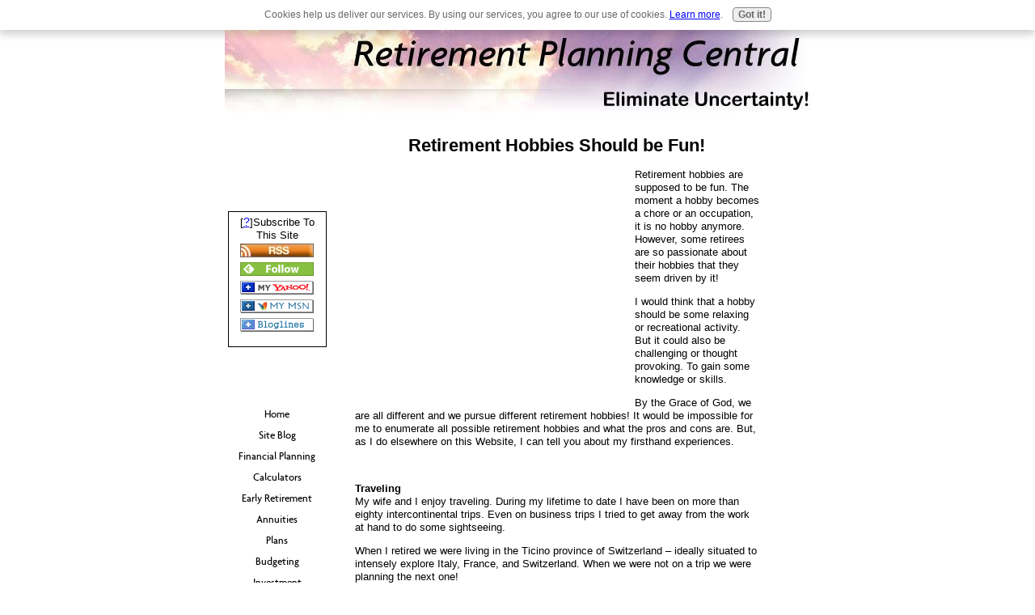

--- FILE ---
content_type: text/html; charset=UTF-8
request_url: https://www.retirement-planning-central.com/retirement-hobbies.html
body_size: 10225
content:
<!DOCTYPE HTML>
<html>
<head><meta http-equiv="content-type" content="text/html; charset=UTF-8"><title>Retirement Hobbies Should be Fun!</title><meta name="description" content="Retirement hobbies are supposed to be fun. The moment a hobby becomes a chore or an occupation, it is no hobby anymore."><link href="/sd/support-files/A.style.css.pagespeed.cf.BXu56UrjML.css" rel="stylesheet" type="text/css">
<!-- start: tool_blocks.sbi_html_head -->
<link rel="canonical" href="https://www.retirement-planning-central.com/retirement-hobbies.html"/>
<link rel="alternate" type="application/rss+xml" title="RSS" href="https://www.retirement-planning-central.com/Retirement-Planning.xml">
<meta property="og:title" content="Retirement Hobbies Should be Fun!"/>
<meta property="og:description" content="Retirement hobbies are supposed to be fun. The moment a hobby becomes a chore or an occupation, it is no hobby anymore."/>
<meta property="og:type" content="article"/>
<meta property="og:url" content="https://www.retirement-planning-central.com/retirement-hobbies.html"/>
<meta property="og:image" content="https://www.retirement-planning-central.com/retirement-planning-fb.jpg"/>
<!-- SD -->
<script>var https_page=0</script>
<script charset="utf-8">//<![CDATA[
(function(){document.addEventListener("DOMContentLoaded",function(ev){var forms=[];forms=forms.concat([].slice.call(document.querySelectorAll('.Ezine2 form')));forms=forms.concat([].slice.call(document.querySelectorAll('.c2Form')));if(!/gdpr\-/.test(window.location.pathname)){forms=forms.concat([].slice.call(document.querySelectorAll('[class^=" FormBlock"]')));forms=forms.concat([].slice.call(document.querySelectorAll('[class^="FormBlock"]')));var userDomain=window.location.origin.replace(/sbi([A-za-z0-9]+)\.sitesell\./,"");var hostForms=[].slice.call(document.querySelectorAll('form[action^="'+userDomain+'"]'));hostForms=hostForms.concat([].slice.call(document.querySelectorAll('form[action^="/"]')));for(var i=0,ilen=hostForms.length;i<ilen;i++){if(forms.indexOf(hostForms[i])===-1){forms.push(hostForms[i]);}}}var blockForm=function(el){el.addEventListener('submit',function(ev){ev.preventDefault();},false);var buttons=el.querySelectorAll('input[type="submit"], button[type="submit"], input[value="Submit"], input[type="button"]');for(var i=0,ilen=buttons.length;i<ilen;i++){buttons[i].setAttribute("disabled","disabled");buttons[i].style.cursor="no-drop";}};for(var i=0,ilen=forms.length;i<ilen;i++){blockForm(forms[i]);}});}());
//]]></script><script src="https://www.retirement-planning-central.com/sd/support-files/gdprcookie.js.pagespeed.jm.LyJeXqoTyT.js" async defer></script><!-- end: tool_blocks.sbi_html_head -->
<!-- start: shared_blocks.10367711#end-of-head -->
<!-- end: shared_blocks.10367711#end-of-head -->
<script src="/sd/support-files/fix.js.pagespeed.jm.78bRw_atFE.js"></script>
<script>FIX.designMode="legacy";FIX.doEndOfHead();</script>
</head>
<body>
<div id="PageWrapper">
<div id="Header">
<div class="Liner">
<!-- start: shared_blocks.10367705#top-of-header -->
<div class="ExtraNav">
<ul>
<li>
<a href="https://www.retirement-planning-central.com/"><strong>Home</strong></a>
</li>
<li>
<a href="https://www.retirement-planning-central.com/contact-us.html"><strong>Contact Us</strong></a>
</li>
<li>
<a href="https://www.retirement-planning-central.com/privacy-policy.html"><strong>Privacy Policy</strong></a>
</li>
<li>
<a href="https://www.retirement-planning-central.com/disclaimer.html"><strong>Disclaimer</strong></a>
</li>
<li>
<a href="https://www.retirement-planning-central.com/site-search.html"><strong>Search</strong></a>
</li>
<li>
<a href="https://www.retirement-planning-central.com/Retirement-Planning-blog.html"><strong>What's New!</strong></a>
</li>
</ul>
</div>
<!-- end: shared_blocks.10367705#top-of-header -->
<!-- start: shared_blocks.10367583#bottom-of-header -->
<!-- end: shared_blocks.10367583#bottom-of-header -->
</div><!-- end Liner -->
</div><!-- end Header -->
<div id="ContentWrapper">
<div id="ContentColumn">
<div class="Liner">
<!-- start: shared_blocks.10367555#above-h1 -->
<script>var _gaq=_gaq||[];_gaq.push(['_setAccount','UA-17602159-1']);_gaq.push(['_trackPageview']);(function(){var ga=document.createElement('script');ga.type='text/javascript';ga.async=true;ga.src=('https:'==document.location.protocol?'https://ssl':'http://www')+'.google-analytics.com/ga.js';var s=document.getElementsByTagName('script')[0];s.parentNode.insertBefore(ga,s);})();</script>
<!-- end: shared_blocks.10367555#above-h1 -->
<h2 style="text-align: center">Retirement Hobbies Should be Fun!</h2>
<!-- start: shared_blocks.10367715#below-h1 -->
<div style="float: left; margin-right: 10px">
<script>google_ad_client="pub-4520119733373775";;google_ad_width=336;google_ad_height=280;</script><script src="https://pagead2.googlesyndication.com/pagead/show_ads.js"></script>
</div>
<!-- end: shared_blocks.10367715#below-h1 -->
<p>Retirement hobbies are supposed to be fun. The moment a hobby becomes a
chore or an occupation, it is no hobby anymore. However, some retirees
are so passionate about their hobbies that they seem driven by it!<br/></p>
<!-- start: shared_blocks.10367708#below-paragraph-1 -->
<!-- end: shared_blocks.10367708#below-paragraph-1 -->
<p>I would think that a hobby should be some relaxing or recreational
activity. But it could also be challenging or thought provoking. To gain
some knowledge or skills.</p><p>By the Grace of God, we are all different and we pursue different
retirement hobbies! It would be impossible for me to enumerate all
possible retirement hobbies and what the pros and cons are. But, as I do
elsewhere on this Website, I can tell you about my firsthand
experiences.</p><p><br/></p><p><b>Traveling</b><br/>My wife and I enjoy traveling.
During my lifetime to date I have been on more than eighty
intercontinental trips. Even on business trips I tried to get away from
the work at hand to do some sightseeing. </p><p>When I retired we were
living in the Ticino province of Switzerland – ideally situated to
intensely explore Italy, France, and Switzerland. When we were not on a
trip we were planning the next one! </p><p>We developed some health
challenges in 2010, which have put a brake on our traveling. With a bit
of luck we hope to resume traveling to Europe by the fall of 2012.</p><p><br/></p><p><b>Language and culture</b><br/>We
found the ancient customs and culture of communities in Europe
fascinating. One of our most memorable experiences was a language and
culture 'course' we attended in Frontino, Montefeltro, Le Marche, Italy.
It was a total 'immersion' into the customs, culture, and history of
the region which left us changed forever.</p><p>I pursued studying the
language further and although I never reached fluency, I can help myself
in the language of the Italian tongue!</p><p>Learning a new language is one of the most rewarding retirement hobbies.</p><p><br/></p><p><b>Photography</b><br/>Europe
is a photographer's dream. The light, colors, shadows, architecture,
landscape all invite you to take pictures. That's what my wife did.</p><p>It culminated in a photographic workshop given by a retired professional photographer, a native of Venice, in Venice!</p><p><br/></p><p><b>Cooking</b><br/>The
language and culture course mentioned above included a cooking course
with plenty of exposure to authentic Italian cooking. This inspired my
wife to pursue Italian cooking with a passion. I merely play the part of
the kitchen help, but the rewards when the food is served are
priceless!</p><p><br/></p><p><b>Reading</b><br/>I have always read widely. I still
do. I prefer non-fiction. Some of my favorite authors are H.V. Morton,
C.S. Lewis, and Philip Yancy. I have read, and re-read, many of their
books.</p><p><br/></p><p><b>Writing</b><br/>My wife and I wrote accounts of our
travel experiences over the years. These accounts were sent to friends
and family by email. During a recent two-year project we published two
books containing these accounts with some of my wife's best pictures. We
used the print-on-demand software of Blurb and by completion of the
second book we considered ourselves publishing experts!</p><p><br/></p><p><b>Genealogy</b><br/>We
were lucky that some researchers have researched the genealogy of both
my wife's and my ancestors extensively. It offers fascinating reading!
We had to fill in and complete the last fifty years or so, and even that
took substantial research to achieve!</p><p>One of my cousins took the lead to use geni.com to link up our extended family links.</p><p><br/></p><p><b>History</b><br/>While
living in Europe I was confused by the history of more than 2000 years!
For me there were just too many periods to study, understand, and
remember. </p><p>When we returned home we settled in a rural village
with a manageable history of some 330 plus years! Europeans settled here
in 1679 and our church congregation was founded on 13 October 1686. The
current church building is an enlargement of a church built in 1722. I
read and studied all relevant history books I could lay my hands on. And
I find it fascinating! </p><p>I'm one of the volunteer tourist guides for the many international visitors that visit the church and museum.</p><p><br/></p><p><b>Physical activities</b><br/>When
I was younger my favorite sport was Alpine skiing. During winter
business trips I always tried to arrange it so that I could go skiing at
some resort in North America or Europe for a few days. But I don't ski
anymore.</p><p>We live in a Golf and Winelands Estate. When we moved
here my wife and I tried our hand at golf. During my working life I
could never justify the time golf demands and thus I never played
seriously. As retirees we found that golf is most competitive,
expensive, and - for us - too intense and no fun.</p><p>I've always
enjoyed walking and today I pursue walking through the vineyards as my
main physical activity. With a gps I mapped a scenic route of nine
kilometers and I try to walk it in ninety minutes. But most mornings I
turn it into a more leisurely stroll, stopping often to admire the
beautiful landscape. </p><p><br/></p><p><b>Maintenance</b><br/>I never thought I
would classify maintenance as a hobby! We own a small house in a remote
private nature reserve and each year we spend a month or two there. Any
house that's unoccupied for many months needs serious maintenance. I do
most of the maintenance myself and to my surprise I enjoy it!</p><p><br/>The
list of possible retirement hobbies is endless. We've been involved in
only a few. When I look at the pursuit of hobbies by former colleagues
and friends, I know there are many more hobbies to explore.</p><p><br/></p>
<hr style="width:100%;height:1px;margin-left:0px;text-align:left;">
<p><a href="https://www.retirement-planning-central.com/retirement-planning-tips.html" onclick="return FIX.track(this);"><span style="font-size: 11px;">Return from <b>Retirement Hobbies</b> to <b>Retirement Planning Tips</b></span></a>
</p><p>
<a href="https://www.retirement-planning-central.com/index.html" onclick="return FIX.track(this);"><span style="font-size: 11px;">Return from <b>Retirement Hobbies</b> to <b>Retirement Planning Central</b></span></a></p>
<hr style="width:100%;height:1px;margin-left:0px;text-align:left;">
<!-- start: shared_blocks.10367707#above-socialize-it -->
<script>google_ad_client="pub-4520119733373775";;google_ad_width=336;google_ad_height=280;</script><script src="https://pagead2.googlesyndication.com/pagead/show_ads.js"></script>
<!-- start: tool_blocks.googleplus1 -->
<div class="googlePlusOne" style="text-align:left">
<div class="g-plusone" data-size="standard" data-annotation="inline" data-href="http://www.retirement-planning-central.com/retirement-hobbies.html" data-width="300" data-callback="plusone_vote">
</div>
</div>
<!-- end: tool_blocks.googleplus1 -->
<div class=" socializeIt socializeIt-responsive" style="border-color: #cccccc; border-width: 1px 1px 1px 1px; border-style: solid; box-sizing: border-box">
</div>
<p style="text-align: center;"><span style="font-family: avantgarderegular;font-size: 12px;text-align: center;">Copyright © Retirement-Planning-Central.com. All Rights Reserved.&#xa0;</span><br/><br/></p>
<br><br>
<br><br>
<br><br>
<br><br>
<br><br>
<br><br>
<br><br>
<br><br>
<br><br>
<br><br>
<br><br>
<br><br>
<br><br>
<br><br>
<br><br>
<br><br>
<br><br>
<br><br>
<br><br>
<br><br>
<br><br>
<br><br>
<br><br>
<br><br>
<br><br>
<br><br>
<br><br>
<br><br>
<br><br>
<br><br>
<br><br>
<br><br>
<br><br>
<br><br>
<br><br>
<br><br>
<br><br>
<br><br>
<br><br>
<br><br>
<br><br>
<br><br>
<br><br>
<br><br>
<br><br>
<br><br>
<br><br>
<br><br>
<br><br>
<br><br>
<br><br>
<br><br>
<br><br>
<p><br/></p>
<!-- end: shared_blocks.10367707#above-socialize-it -->
<!-- start: shared_blocks.10367581#socialize-it -->
<!-- end: shared_blocks.10367581#socialize-it -->
<!-- start: shared_blocks.10367661#below-socialize-it -->
<!-- end: shared_blocks.10367661#below-socialize-it -->
</div><!-- end Liner -->
</div><!-- end ContentColumn -->
</div><!-- end ContentWrapper -->
<div id="NavColumn">
<div class="Liner">
<!-- start: shared_blocks.10367748#top-of-nav-column -->
<!-- start: shared_blocks.168500085#RI-Text-Link -->
<script>google_ad_client="pub-4520119733373775";google_ad_slot="2721269263";google_ad_width=120;google_ad_height=90;</script>
<script src="https://pagead2.googlesyndication.com/pagead/show_ads.js"></script><br><br>
<!-- end: shared_blocks.168500085#RI-Text-Link -->
<!-- start: tool_blocks.rssit -->
<div class="RSSbox">
<div class="questionMark">[<a href="https://www.retirement-planning-central.com/help/rss.html" onclick="javascript:window.open('https://www.retirement-planning-central.com/help/rss.html','help','resizable,status,scrollbars,width=600,height=500');return false;"><span style="font-size:110%;">?</span></a>]Subscribe To This Site</div>
<ul>
<li>
<a href="https://www.retirement-planning-central.com/Retirement-Planning.xml" target="new"><img style="padding-top:2px;" src="[data-uri]" alt="XML RSS"></a>
</li><li><a href="https://feedly.com/i/subscription/feed/https://www.retirement-planning-central.com/Retirement-Planning.xml" target="new" rel="nofollow"><img src="[data-uri]" alt="follow us in feedly"></a></li><li><a href="https://add.my.yahoo.com/rss?url=https://www.retirement-planning-central.com/Retirement-Planning.xml" target="new" rel="nofollow"><img src="[data-uri]" alt="Add to My Yahoo!"></a></li><li><a href="https://my.msn.com/addtomymsn.aspx?id=rss&amp;ut=https://www.retirement-planning-central.com/Retirement-Planning.xml" target="new" rel="nofollow"><img src="[data-uri]" alt="Add to My MSN"></a></li><li><a href="https://www.bloglines.com/sub/https://www.retirement-planning-central.com/Retirement-Planning.xml" target="new" rel="nofollow"><img src="[data-uri]" alt="Subscribe with Bloglines"></a></li></ul>
</div><!-- end: tool_blocks.rssit -->
<p><br/></p><p><br/></p>
<!-- end: shared_blocks.10367748#top-of-nav-column -->
<!-- start: shared_blocks.10367712#navigation -->
<!-- start: tool_blocks.navbar --><div class="Navigation"><ul><li class=""><a href="/">Home</a></li><li class=""><a href="/Retirement-Planning-blog.html">Site Blog</a></li><li><h3> </h3><ul><li class=""><a href="/retirement-financial-planning.html">Financial Planning</a></li><li class=""><a href="/retirement-planning-calculators.html">Calculators</a></li><li class=""><a href="/early-retirement-planning.html">Early Retirement</a></li><li class=""><a href="/retirement-annuities.html">Annuities</a></li><li class=""><a href="/retirement-provision.html">Plans</a></li><li class=""><a href="/budgeting-tools.html">Budgeting</a></li><li class=""><a href="/retirement-investment-planning.html">Investment</a></li><li class=""><a href="/retirement-jobs.html">Retirement Jobs</a></li><li class=""><a href="/retirement-planning-tool.html">Planning Tools</a></li><li class=""><a href="/retirement-planning-tips.html">Tips</a></li></ul></li><li><h3> </h3><ul><li class=""><a href="/contact-us.html">Contact Us!</a></li><li class=""><a href="/disclaimer.html">Disclaimer</a></li></ul></li><li><h3> </h3><ul><li class=""><a href="/site-search.html">Site Search</a></li></ul></li><li class=""><a href="/retirement-planning.html">Tell your story</a></li></ul></div>
<!-- end: tool_blocks.navbar -->
<!-- end: shared_blocks.10367712#navigation -->
<!-- start: shared_blocks.10367784#bottom-of-nav-column -->
<!-- end: shared_blocks.10367784#bottom-of-nav-column -->
</div><!-- end Liner -->
</div><!-- end NavColumn -->
<div id="Footer">
<div class="Liner">
<!-- start: shared_blocks.10367586#above-bottom-nav -->
<!-- end: shared_blocks.10367586#above-bottom-nav -->
<!-- start: shared_blocks.10367655#bottom-navigation -->
<!-- end: shared_blocks.10367655#bottom-navigation -->
<!-- start: shared_blocks.10367557#below-bottom-nav -->
<!-- end: shared_blocks.10367557#below-bottom-nav -->
<!-- start: shared_blocks.10367654#footer -->
<!-- end: shared_blocks.10367654#footer -->
</div><!-- end Liner -->
</div><!-- end Footer -->
</div><!-- end PageWrapper -->
<script>FIX.doEndOfBody();</script>
<!-- start: tool_blocks.sbi_html_body_end -->
<script>var SS_PARAMS={pinterest_enabled:false,googleplus1_on_page:true,socializeit_onpage:false};</script><style>.g-recaptcha{display:inline-block}.recaptcha_wrapper{text-align:center}</style>
<script>if(typeof recaptcha_callbackings!=="undefined"){SS_PARAMS.recaptcha_callbackings=recaptcha_callbackings||[]};</script><script>(function(d,id){if(d.getElementById(id)){return;}var s=d.createElement('script');s.async=true;s.defer=true;s.src="/ssjs/ldr.js";s.id=id;d.getElementsByTagName('head')[0].appendChild(s);})(document,'_ss_ldr_script');</script><!-- end: tool_blocks.sbi_html_body_end -->
<!-- Generated at 15:40:57 28-Nov-2022 with custom-10-0-2col v84 -->
</body>
</html>


--- FILE ---
content_type: text/html; charset=utf-8
request_url: https://www.google.com/recaptcha/api2/aframe
body_size: 267
content:
<!DOCTYPE HTML><html><head><meta http-equiv="content-type" content="text/html; charset=UTF-8"></head><body><script nonce="uBZFOIaiZ6Z9EDLjc0C-cg">/** Anti-fraud and anti-abuse applications only. See google.com/recaptcha */ try{var clients={'sodar':'https://pagead2.googlesyndication.com/pagead/sodar?'};window.addEventListener("message",function(a){try{if(a.source===window.parent){var b=JSON.parse(a.data);var c=clients[b['id']];if(c){var d=document.createElement('img');d.src=c+b['params']+'&rc='+(localStorage.getItem("rc::a")?sessionStorage.getItem("rc::b"):"");window.document.body.appendChild(d);sessionStorage.setItem("rc::e",parseInt(sessionStorage.getItem("rc::e")||0)+1);localStorage.setItem("rc::h",'1768932041500');}}}catch(b){}});window.parent.postMessage("_grecaptcha_ready", "*");}catch(b){}</script></body></html>

--- FILE ---
content_type: text/css; charset=utf-8
request_url: https://www.retirement-planning-central.com/sd/support-files/A.style.css.pagespeed.cf.BXu56UrjML.css
body_size: 14088
content:
/* ------ Section 1 - Global Body, Font and Link Settings ------ */

body {
background: #fff;
font: 0.813em/1.3 Verdana, Geneva, sans-serif;
color: #000;
margin: 0;
}
a img {
border: 0;
}

hr {
border-style:solid;
width: 75%;
}

/* ------ Section 2 - Global Page Structure ------- */

#PageWrapper {
width: 725px;
}

table#PageWrapper {
border-collapse: collapse;
}

td#Header,
td#Footer,
td#NavColumn,
td#ContentWrapper,
td#ContentColumn {
padding: 0;
vertical-align: top;
}

/* -- Header -- */

#Header {
width: 725px;
}

#Header .Liner {
min-height: 63px;
_height: 63px;
}

/* -- NavColumn -- */

#NavColumn {
width: 130px;
}

#NavColumn .Liner {
padding: 1px 4px;
}

div#NavColumn {
float: left;
margin-left: -725px;
}

/* -- ContentColumn -- */

#ContentWrapper {
width: 595px;
}

div#ContentWrapper {
float: left;
padding-left: 130px;
}

#ContentColumn {
width: 595px;
}

#ContentColumn .Liner {
padding: 16px 64px 16px 31px;
}

/* -- ExtraColumn -- */

#ExtraColumn {
display: none;
}

/* -- Footer -- */

#Footer {
width: 725px;
clear: both;
}

.Liner {
padding: 1px 0;
*zoom: 1;
}

/* ------ Section 3 - Page Structure Details ------ */

#Header .Liner {
background: url('../image-files/topimage.gif') no-repeat;
}

#Footer .Liner {
text-align: center;
background: #fff;
}

/* ------ Section 4 - Left Column Navigation ------ */

#PageWrapper .Navigation h3 { /* Nav Headers rules to prevent sitedesigner h3 inheritance */
font-family: Verdana, Geneva, sans-serif;
font-size: 18.2px;
font-weight: bold;
font-style: normal;
color: #000000;
text-align: left;
background: transparent;
border: 0;
}

.Navigation {
margin-top: -1px;
}

#PageWrapper .Navigation h3,
.Navigation ul {
margin: 0 -4px;
padding: 0;
}

.Navigation li {
margin: 0;
list-style: none;
display: block;
}

#PageWrapper div.Navigation a,
.Navigation a,
#PageWrapper div.Navigation a:visited,
.Navigation a:visited {
display: block;
height: 26px;
line-height: 26px;
overflow: hidden;
text-align: center;
text-decoration: none;
color: #000;
}

table#PageWrapper .Navigation ul a {
min-width: 130px;
_width: 130px;
}

/* ------ Section 5 - Additional Navigation ------ */

/* -- Thumbnail-with-Caption Navigation -- */

.ThumbnailLink {
text-align: center;
}

/* -- Horizontal Text NavBar -- */

#Header .ExtraNav {
padding: 1px;
text-align: right;
}

#Header .ExtraNav ul {
margin-top: 0;
}

.ExtraNav ul {
margin: 0.5em 0;
padding: 0;
}

.ExtraNav ul li {
margin: 0;
list-style: none;
display: inline;
}

/* ------ Section 6 - Specific Font Styles ------ */

h1 {
font-size: 200%;
}

h2 {
font-size: 170%;
}

h3 {
font-size: 140%;
}

h4 {
font-size: 100%;
}

h1, h2, h3 {
margin:8px 0 14px 0;
}

a .Caption {
color: inherit;
}

.CaptionLeft {
text-align: left;
}

.CaptionCenter {
text-align: center;
}

.CaptionRight {
text-align: right;
}

.Caption {
font-size: 85%;
font-weight: bold;
display: block;
}

blockquote {
margin: 1em 2em;
font-size: 120%;
font-family: Georgia, serif;
line-height: 1.4;
font-style: italic;
}

/* ------ Section 7 - Boxes ------ */

/* -- Callout Box -- */

#PageWrapper .CalloutBox p { /* SiteDesigner inheritance prevention */
font-family: Verdana, Geneva, sans-serif;
font-size: 12px;
font-variant: normal;
color: #000000;
}

.CalloutBox {
background: #ccc;
width: 85%;
margin: 1em auto;
padding: 0.3em;
}

.CalloutBox p {
font-size: 95%;
margin: 0;
padding: 0.5em;
}

/* -- Reminder Box -- */

#PageWrapper .ReminderBox h4 { /* SiteDesigner inheritance prevention */
font-family: Verdana, Geneva, sans-serif;
font-size: 13px;
font-weight: bold;
font-style: normal;
font-variant: normal;
color: #000000;
text-align: center;
border: 0;
margin: 0;
background: none;
}

#PageWrapper .ReminderBox p { /* SiteDesigner inheritance prevention */
font-family: Verdana, Geneva, sans-serif;
font-size: 13px;
font-variant: normal;
color: #000000;
}

.ReminderBox {
background: #ccc;
width: 35%;
margin: 1em 0;
padding: 0.3em;
float: right;
}

.ReminderBox h4 {
margin: 0;
padding: 0.5em;
text-align: center;
}

.ReminderBox p {
margin: 0;
padding: 0.5em;
}

/* -- AdSense Boxes -- */

.AdSenseBoxLeft {
margin: 0 18px 12px;
float: left;
}

.AdSenseBoxRight {
margin: 0 18px 12px;
float: right;
}

.AdSenseBoxCenter {
text-align: center;
clear: both;
}

.AdSenseBoxCenter468 {
width: 468px;
margin: 0 auto 12px;
clear: both;
}

.AdSenseBoxExtraColumn {
padding: 0;
margin: 0 auto 12px;
clear: both;
}

/* -- Return To Nav Box -- */

.ReturnToNavBox {
margin: 40px auto 0;
padding: 0 2px;
}

/* -- FBI -- */

.formBarGraphBar {
border: 0;
background-color: #009;
}

/* -- What's New Block -- */

#PageWrapper .WhatsNew h2 { /* SiteDesigner inheritance prevention */
font-family: Verdana, Geneva, sans-serif;
font-weight: bold;
font-style: normal;
font-variant: normal;
color: #000000;
border: 0;
background: #CCCCCC;
}

#PageWrapper .WhatsNew h3 { /* SiteDesigner inheritance prevention */
font-family: Verdana, Geneva, sans-serif;
font-size: 16px;
font-weight: bold;
font-style: normal;
font-variant: normal;
text-align: left;
border: 0;
margin: 8px 0 0 0;
padding: 0;
background: none;
}

.WhatsNew {
border: 1px solid #ccc;
margin: 1em 0;
position: relative;
}

#PageWrapper .WhatsNew img {
border: 0;
max-width: 100%;
height: auto;
width: auto\9; /* ie8 */
}

#PageWrapper .WhatsNew h2 {
margin: 0;
padding: 0.3em 24px 0.3em 4px;
_padding-right: 4px;
background: #ccc;
line-height: 1.2;
font-size: 125%;
text-align: center;
}

#PageWrapper .WhatsNew ol,
#PageWrapper .WhatsNew ul,
#PageWrapper .WhatsNew li {
margin: 0;
padding: 0;
list-style: none;
*zoom: 1;
}

#PageWrapper .WhatsNew ol {
margin: 0 10px;
overflow: hidden;
}

#PageWrapper .WhatsNew ol li {
display: block;
padding-bottom: 1px;
border-top: 1px solid #ccc;
margin-top: -1px;
}

#PageWrapper .WhatsNew h3 {
font-size: 125%;
line-height: 1.2;
margin-bottom: 0;
}

.WhatsNew-time {
font-size: 75%;
color: #888;
margin-top: 0.5em;
}

.WhatsNew-more {
text-align: right;
margin: 1em 0;
}

.WhatsNew-subscribe {
position: absolute;
z-index: 2;
top: 0;
right: 0;
text-align: right;
_display: none;
}

.WhatsNew-icon {
padding: 4px 4px 2px;
}

#PageWrapper .WhatsNew-subscribe ul {
display: none;
padding: 2px 4px;
background: #ccc;
}

#PageWrapper .WhatsNew-subscribe ul li {
display: block;
background-image: none;
}

#PageWrapper .WhatsNew-subscribe:hover ul {
display: block;
}

#PageWrapper .WhatsNew-subscribe ul img {
display: block;
padding: 2px 0;
}

.mobile #PageWrapper .WhatsNew h2 {
padding-right: 4px;
}

.mobile .WhatsNew-subscribe {
position: static;
}

.mobile .WhatsNew-icon {
display: none;
}

.mobile #PageWrapper .WhatsNew-subscribe ul {
display: block;
text-align: center;
}

.mobile #PageWrapper .WhatsNew-subscribe ul img {
display: inline-block;
}

.WhatsNewLeft {
float: left;
margin-right: 0.5em;
}

.WhatsNewRight {
float: right;
margin-left: 0.5em;
}

.WhatsNewCenter {
margin-left: auto;
margin-right: auto;
}

/* -- Blog -- */

.blogItItem {
margin: 18px 0;
border-bottom: 1px solid #ccc;
}

/* -- RSS Box -- */

.RSSbox {
padding: 0.2em 0 1em;
font-weight: bold;
text-align: center;
border: 1px solid #000;
margin-top:8px;
margin-bottom:8px;
}

.RSSbox img {
padding: 1px 0;
}

.RSSbox ul,
.RSSbox ul li {
margin: 0;
padding: 0;
}

.RSSbox ul {
list-style-type: none;
clear: both;
}

.RSSbox ul li {
text-align: center;
}

.RSSbox ul li img {
border: 0;
padding: 1px 0;
}

/* -- Ezine Box -- */

.Ezine {
border: 1px solid #666;
background: #fff;
color: #000;
padding: 0.3em;
margin-top:8px;
margin-bottom:8px;
}

.Ezine table {
width: 100%;
}

.Ezine td {
width: 50%;
text-align: center;
vertical-align: top;
}

.Ezine .EzineInputAbove {
width: 100%;
}

.EzineInput input {
width: 90%;
max-width: 350px;
}

td.EzineLabel {
text-align: right;
font-weight: bold;
}

td.EzineLabelAbove {
text-align: center;
}

.EzineDescription {
text-align: center;
}

.EzineDescription small {
font-size: 90%;
}

/* -- ImageBlock -- */

.grid_block {
    table-layout: fixed;
    border-collapse: collapse;
}

.grid_block td {
    padding: 0;
}

/* overrides design CSS max-width: 100% for imgs */
div#PageWrapper img,
table#PageWrapper img {
    max-width: none;
}

/* none-JavaScript fix for too large images */
#PageWrapper .ImageBlock img,
#PageWrapper .ImageBlock .Caption {
    max-width: 100%;
}

/* IE9 and Chrome (~20) margin fix for block images with margin: auto */
.ImageBlock img {
    margin: 0;
}

#PageWrapper .ImageBlock {
    overflow: hidden;
    max-width: 100%;
}

#PageWrapper .ImageBlockLeft {
    float: left;
    text-align: center;
}

#PageWrapper .ImageBlockLeft img,
#PageWrapper .ImageBlockLeft .Caption {
    margin-right: 5px;
}

#PageWrapper .ImageBlockRight {
    float: right;
    text-align: center;
}

#PageWrapper .ImageBlockRight img,
#PageWrapper .ImageBlockRight .Caption {
    margin-left: 5px;
}

#PageWrapper .ImageBlockCenter {
    text-align: center;
}

#PageWrapper .ImageBlockCenter .Caption {
    margin-left: auto;
    margin-right: auto;
}

#PageWrapper .noalignment {
    float: left;
    max-width: 100%;
}

#PageWrapper .pinit {
    text-align: center;
}

#PageWrapper .FormBlockLeft .formwrapper {
    float: left;
    margin-right: 5px;
}

#PageWrapper .FormBlockRight .formwrapper {
    float: right;
    margin-left: 5px;
}

#PageWrapper .FormBlockCenter .formwrapper {
    margin-left: auto;
    margin-right: auto;
}

/* -- Responsive Grid Block -- */

.responsive-row,
div[class*='responsive_grid_block-'] {
    overflow: hidden;
}

div[class*='responsive_col-'] {
    float: left;
    min-height: 1px;
    box-sizing: border-box;
}

.responsive_grid_block-12 div[class*='responsive_col-'] {
    width: 8.333%;
}

.responsive_grid_block-11 div[class*='responsive_col-'] {
    width: 9.0909%;
}

.responsive_grid_block-10 div[class*='responsive_col-'] {
    width: 10%;
}

.responsive_grid_block-9 div[class*='responsive_col-'] {
    width: 11.111%;
}

.responsive_grid_block-8 div[class*='responsive_col-'] {
    width: 12.5%;
}

.responsive_grid_block-7 div[class*='responsive_col-'] {
    width: 14.285%;
}

.responsive_grid_block-6 div[class*='responsive_col-'] {
    width: 16.666%;
}

.responsive_grid_block-5 div[class*='responsive_col-'] {
    width: 20%;
}

.responsive_grid_block-4 div[class*='responsive_col-'] {
    width: 25%;
}

.responsive_grid_block-3 div[class*='responsive_col-'] {
    width: 33.333%;
}

.responsive_grid_block-2 div[class*='responsive_col-'] {
    width: 50%;
}

@media only screen and (max-width: 767px) {
    .responsive_grid_block-12 div[class*='responsive_col-'] {
        width: 16.666%;
    }

    .responsive_grid_block-12 > .responsive-row > .responsive_col-7 {
        clear: left;
    }

    .responsive_grid_block-10 div[class*='responsive_col-'] {
        width: 20%;
    }

    .responsive_grid_block-10 > .responsive-row > .responsive_col-6 {
        clear: left;
    }

    .responsive_grid_block-9 div[class*='responsive_col-'] {
        width: 33.333%;
    }

    .responsive_grid_block-9 > .responsive-row > .responsive_col-4,
    .responsive_grid_block-9 > .responsive-row > .responsive_col-7 {
        clear: left;
    }

    .responsive_grid_block-8 div[class*='responsive_col-'] {
        width: 25%;
    }

    .responsive_grid_block-8 > .responsive-row > .responsive_col-5 {
        clear: left;
    }

    .responsive_grid_block-6 div[class*='responsive_col-'] {
        width: 33.333%;
    }

    .responsive_grid_block-6 > .responsive-row > .responsive_col-4 {
        clear: left;
    }

    .responsive_grid_block-4 div[class*='responsive_col-'] {
        width: 50%;
    }

    .responsive_grid_block-4 > .responsive-row > .responsive_col-3 {
        clear: left;
    }
}

@media only screen and (max-width: 447px) {

    .responsive_grid_block-12 div[class*='responsive_col-'] {
        width: 25%;
    }

    .responsive_grid_block-12 > .responsive-row > .responsive_col-5,
    .responsive_grid_block-12 > .responsive-row > .responsive_col-9 {
        clear: left;
    }

    .responsive_grid_block-12 > .responsive-row > .responsive_col-7 {
        clear: none;
    }

    .responsive_grid_block-8 div[class*='responsive_col-'],
    .responsive_grid_block-6 div[class*='responsive_col-'] {
        width: 50%;
    }

    .responsive_grid_block-8 > .responsive-row .responsive_col-3,
    .responsive_grid_block-8 > .responsive-row .responsive_col-5,
    .responsive_grid_block-8 > .responsive-row .responsive_col-7 {
        clear: left;
    }

    .responsive_grid_block-6 > .responsive-row > .responsive_col-3,
    .responsive_grid_block-6 > .responsive-row > .responsive_col-5 {
        clear: left;
    }

    .responsive_grid_block-6 > .responsive-row > .responsive_col-4 {
        clear: none;
    }

    .responsive_grid_block-11 div[class*='responsive_col-'],
    .responsive_grid_block-10 div[class*='responsive_col-'],
    .responsive_grid_block-7 div[class*='responsive_col-'],
    .responsive_grid_block-5 div[class*='responsive_col-'],
    .responsive_grid_block-4 div[class*='responsive_col-'],
    .responsive_grid_block-3 div[class*='responsive_col-'],
    .responsive_grid_block-2 div[class*='responsive_col-'] {
        width: 100%;
    }
}

/* center Facebook like and comment widgets */
#PageWrapper .fb-like,
#PageWrapper .fb-comments {
    display: block;
    text-align:center;
    margin-top: 10px;
    margin-bottom: 10px;
}

/* special classname for forms */
#PageWrapper .formbody td {
    padding: 2px;
}

#NavColumn .formbody input[type="text"],
#NavColumn .formbody textarea,
#NavColumn .formbody img {
    max-width: 114px;
}

#NavColumn .formbody img.captcha_img {
    margin-bottom: 10px;
}

/* remove graphical bullets in the C2 Thank you notifications section */
#notificationOptions,
#notificationOptions li {
    list-style-type: none;
}

.socializeIt,
.formbody,
.c2_invitation {
    margin-top: 12px;
    margin-bottom: 12px;
}

.googlePlusOne {
    margin-top: 8px;
    margin-bottom: 8px;
}

.with_images .othervisitors p {
    margin-left:56px;
}

.thumb_container {
    float:left;
    width:50px;
    height:50px;
    overflow:hidden;
    margin-top:3px;
}

.with_images .othervisitors .submission_thumbnail {
    width:100%;
}

.othervisitors {
    clear: both;
}

.othervisitors img {
    border: 0;
}

/* -- TOC -- */

.TOC dt {
font-weight: bold;
}
.TOC dd {
margin-bottom:20px;
}

/* ------ Section 8 - Frequently Used Styles ------ */

/* -- lists -- */

#ContentColumn ul {
list-style-type: disc;
margin: 0 0 8px 10px;
padding-left: 40px;
}

#ContentColumn li {
margin: 0 0 8px 5px;
}

#ContentColumn ol {
list-style-type: decimal;
margin: 0 0 8px 10px;
}

/* -- floats -- */

hr {
clear: both;
}

#PageWrapper .ImageBlockCenter {
margin: 1em 0;
}

.ItemRight {
float: right;
margin: 2px 0 12px 18px;
text-align: center;
}

.ItemCenter {
margin: 2px auto 12px auto;
text-align: center;
clear: both;
}

.ItemLeft {
float: left;
margin: 2px 18px 12px 0;
text-align: center;
}

.Center {
text-align: center;
}

/* ======================================================================= */
/* Mobilize It! CSS */
@media only screen and (max-device-width: 480px) {
    html {
        -webkit-text-size-adjust: none; /* prevent iOS from scaling text */
    }
}

html.landscape #ContentColumn { /* landscape mode */
    font-size: 125%;
    line-height: 1.3;
}

html.mobile .desktopOnly {
    display: none;
}

.mobileOnly {
    display: none;
}

html.mobile .mobileOnly {
    display: block;
}

html.mobile form > table {
    max-width: 100% !important;
    width: auto !important;
    -moz-box-sizing: border-box;
    -webkit-box-sizing: border-box;
    box-sizing: border-box;
}

html.mobile #edit textarea {
    width: 100% !important;
}

html.mobile .InvShelpbox {
    left: 0 !important;
    width: 100% !important;
}

html.mobile #NotifyDiv  input[type="text"],
html.mobile .formbody input[type="text"],
html.mobile .comments input[type="text"],
html.mobile #NotifyDiv  textarea,
html.mobile .formbody textarea,
html.mobile .comments textarea,
html.mobile #NotifyDiv  select,
html.mobile .formbody select,
html.mobile .comments select {
    width: 90% !important;
}

html.mobile #pendingSubmission table {
    width: 100%;
}

html.mobile #PageWrapper img {
    max-width: 100%;
    height: auto;
    -moz-box-sizing: border-box;
    -webkit-box-sizing: border-box;
    box-sizing: border-box;
}

html.mobile iframe {
    max-width: 100%;
}

#toolbar {
    display:none;
}

#toolbar {
    text-align: center;
    width: 100%;
    height: auto;
    -moz-box-sizing: border-box;
    -webkit-box-sizing: border-box;
    box-sizing: border-box;
    z-index: 1000;
    padding: 4px 2px;
    background: #000;
    position: fixed;
    top: 0;
    left: 0;
    display: block;
}

html.mobile #toolbar {
    display: table;
    padding: 0;
}

html.mobile #toolbarInnerWrapper {
    display: table-cell;
    vertical-align: middle;
    height: 35px;
}

html.mobile #toolbar button {
    width: 47.5%;
    font-size: 12px;
    padding: 0.3em;
}

html.android2 #toolbar button {
    background: #f7f7f7;
    border: 1px solid #2F4255;
    border-radius: 0.5em;
}

html.fullView #mobileBtn {
    width: 97%;
}

html.mobile #toTopBtn,
html.mobile #navBtn {
    width: 64.1%;
}

html.mobile #fullBtn {
    width: 31.1%;
    margin-right: 4px;
}

html.mobile #fullBtn,
html.mobile #navBtn {
    display: inline-block;
}

#fullBtn,
#navBtn,
#toTopBtn,
html.mobile #mobileBtn {
    display: none;
}

.iosbtnfix {
    height: 1000px;
    overflow: hidden;
}

.phantomHeaderImage {
    position: absolute;
    left: -9999px;
    top: -9999px;
}

html.mobile,
html.mobile body {
    height: 100%;
}

html.mobile #PageWrapper {
    margin-top: 35px;
    text-align: center;
    width: 100%;
    -moz-box-sizing: border-box;
    -webkit-box-sizing: border-box;
    box-sizing: border-box;
    overflow: hidden;
    background-size: 100%;
    -webkit-overflow-scrolling: touch;
}

html.fullView #PageWrapper {
    margin-top: 65px;
}

html.mobile #Header,
html.mobile #Footer {
    width: 100%;
}

html.mobile #Header .Liner{
    background-size: 100%;
}

html.mobile #ContentWrapper {
    padding: 0;
    float: none;
    width: auto;
}

html.mobile #ContentColumn {
    width: auto;
}

html.mobile #ContentColumn,
html.mobile #NavColumn {
    float: none;
    margin: 0;
}

html.mobile #NavColumn {
    margin-top: 200px;
}

html.mobile #ContentColumn,
html.mobile #Header,
html.mobile #NavColumn {
    text-align: left;
}

html.mobile #NavColumn {
    display: inline-block;
    vertical-align: top;
    overflow: hidden;
}

html.mobile #Footer {
    position: absolute;
    top: 10000px;
    left: 0;
    overflow: hidden;
}

@media only screen and (max-width: 550px) {
    html.mobile .socializeIt,
    html.mobile .socializeIt img,
    html.mobile .socializeIt textarea {
        width: 100% !important;
    }

    html.mobile .socializeIt-2 > tbody > tr:first-child > td {
        width: 45%;
    }

    html.mobile .socializeIt-2 > tbody > tr:first-child > td:first-child {
        width: 10%;
    }
}

html.mobile blockquote {
    margin-left: 8%;
    margin-right: 8%;
}

/* hide elements in mobile view */
html.mobile .ExtraNav {
    display: none !important;
}

/* ======================================================================= */
/* design-specific modifications */

html.mobile #PageWrapper {
    background: transparent;
}

html.mobile #ContentColumn .Liner {
    padding-left: 2%;
    padding-right: 2%;
}

html.mobile #NavColumn .Liner {
    padding-top: 1px;
    padding-bottom: 10px;
}

html.mobile #Footer .Liner {
    padding: 2% 2% 6%;
}

html.mobile .CalloutBox {
    padding: 1%;
}

/* ======================================================================= */
/* horizontal nav - base */

#PageWrapper div.HorizontalNavBar ul.root {
    display: inline-block;
    vertical-align: top;
    *display: inline;
    *zoom: 1;
    margin: 0 auto;
    padding: 0;
    line-height: 18px;
    font-size: 16px;
}

#PageWrapper div.HorizontalNavBar ul ul {
    display: none;
    position: absolute;
    top: 27px;
    left: 1px;
    z-index: 2;
    margin: 0 0 0 -1px;
    padding: 0;
    *zoom: 1;
    background: #fff;
    width: 150px;
}

#PageWrapper div.HorizontalNavBar ul ul ul {
    top: 0;
    left: 150px;
    margin: 0 0 0 -2px;
    _top: 1px;
}

#PageWrapper div.HorizontalNavBar li {
    display: block;
    margin: 0;
    padding: 0;
    list-style: none;
    position: relative;
    float: left;
    white-space: nowrap;
    border: 0;
}

#PageWrapper div.HorizontalNavBar li.li1 {
    z-index: 1;
}

#PageWrapper div.HorizontalNavBar li.hover {
    z-index: 2;
}

#PageWrapper div.HorizontalNavBar li li {
    float: none;
    white-space: normal;
    border: 1px solid #fff;
    background: #fff;
    margin-top: -1px;
}

#PageWrapper div.HorizontalNavBar span.navheader,
#PageWrapper div.HorizontalNavBar a {
    display: block;
    padding: 4px 8px;
    text-decoration: none;
    _float: left;
}

#PageWrapper div.HorizontalNavBar ul ul span.navheader,
#PageWrapper div.HorizontalNavBar ul ul a {
    _float: none;
}

#PageWrapper div.HorizontalNavBar span.navheader {
    cursor: default;
    *zoom: 1;
    position: relative;
    padding-left: 18px;
}

#PageWrapper div.HorizontalNavBar ul ul span.navheader {
    padding-left: 8px;
    padding-right: 18px;
}

#PageWrapper div.HorizontalNavBar span.navheader ins {
    display: block;
    width: 0;
    height: 0;
    line-height: 0;
    position: absolute;
    top: 50%;
    margin-top: -2px;
    left: 2px;
    border: 6px solid #fff;
    border-bottom: 0;
}

#PageWrapper div.HorizontalNavBar ul ul span.navheader ins {
    left: auto;
    top: 50%;
    right: 2px;
    margin-top: -6px;
    border-bottom-width: 6px;
    border-bottom-style: solid;
}

#PageWrapper div.HorizontalNavBar li.hover ul,
#PageWrapper div.HorizontalNavBarCSS li:hover ul {
    display: block;
}

#PageWrapper div.HorizontalNavBar li.hover li ul,
#PageWrapper div.HorizontalNavBarCSS li:hover li ul {
    display: none;
}

#PageWrapper div.HorizontalNavBar li li.hover ul,
#PageWrapper div.HorizontalNavBarCSS li li:hover ul {
    display: block;
}

#PageWrapper div.HorizontalNavBar li li.hover li ul,
#PageWrapper div.HorizontalNavBarCSS li li:hover li ul {
    display: none;
}

#PageWrapper div.HorizontalNavBar li li li.hover ul,
#PageWrapper div.HorizontalNavBarCSS li li li:hover ul {
    display: block;
}

#PageWrapper div.HorizontalNavBar li li li.hover li ul,
#PageWrapper div.HorizontalNavBarCSS li li li:hover li ul {
    display: none;
}

#PageWrapper div.HorizontalNavBar li li li li.hover ul,
#PageWrapper div.HorizontalNavBarCSS li li li li:hover ul {
    display: block;
}

/* .wide */
#PageWrapper div.HorizontalNavBarWide ul.root {
    width: 100%;
    display: table;
}

#PageWrapper div.HorizontalNavBarWide li {
    display: table-cell;
    float: none;
    text-align: center;
}

#PageWrapper div.HorizontalNavBarWide li li {
    text-align: left;
    display: block;
}

/* alignment */
#PageWrapper div.HorizontalNavBarLeft,
#PageWrapper div.HorizontalNavBarLeft li {
    text-align: left;
}

#PageWrapper div.HorizontalNavBarCenter,
#PageWrapper div.HorizontalNavBarCenter li {
    text-align: center;
}

#PageWrapper div.HorizontalNavBarRight,
#PageWrapper div.HorizontalNavBarRight li {
    text-align: right;
}

#PageWrapper div.HorizontalNavBarCenter li li,
#PageWrapper div.HorizontalNavBarRight li li {
    text-align: left;
}

/* mobile */
html.mobile #PageWrapper div.HorizontalNavBar ul.root > li {
    z-index: 2;
}

html.mobile #PageWrapper div.HorizontalNavBar ul.root > li.hover {
    z-index: 3;
}

/* ======================================================================= */
/* horizontal nav - design */

#Header .Liner {
    position: relative;
}

#Header .HorizontalNavBar {
    width: 100%;
    position: absolute;
    bottom: 2px;
    left: 0;
}

html.mobile #Header .HorizontalNavBar {
    bottom: 2px;
}

#PageWrapper div.HorizontalNavBar ul.root {
    font-size: 13px;
    line-height: 16px;
}

#PageWrapper div.HorizontalNavBar ul ul {
    top: 25px;
}

#PageWrapper div.HorizontalNavBar li {
    background: transparent;
    border: 1px solid #000;
    margin-left: -1px;
}

#PageWrapper div.HorizontalNavBar li li {
    background: #fff;
    border-color: #000;
    margin-left: 0;
}

#PageWrapper div.HorizontalNavBar span.navheader,
#PageWrapper div.HorizontalNavBar a {
    background: #fff;
    color: #000;
    font-weight: normal;
}

#PageWrapper div.HorizontalNavBar span.hover,
#PageWrapper div.HorizontalNavBar span.navheader:hover,
#PageWrapper div.HorizontalNavBar a:hover {
    background: #ccc;
    color: #000;
}

#PageWrapper div.HorizontalNavBar ul ul {
    background: #fff;
    width: 180px;
    margin-left: -2px;
}

#PageWrapper div.HorizontalNavBar ul ul ul {
    left: 180px;
}

#PageWrapper div.HorizontalNavBar span.navheader ins {
    border-color: #fff;
    border-top-color: #000;
}

#PageWrapper div.HorizontalNavBar ul ul span.navheader ins {
    border-color: #fff;
    border-left-color: #000;
}

#PageWrapper div.HorizontalNavBar span.navheader:hover ins,
#PageWrapper div.HorizontalNavBar span.hover ins {
    border-color: #ccc;
    border-top-color: #000;
}

#PageWrapper div.HorizontalNavBar ul ul span.navheader:hover ins,
#PageWrapper div.HorizontalNavBar ul ul span.hover ins {
    border-color: #ccc;
    border-left-color: #000;
}

/* disable hover state on mobile */
html.mobile #PageWrapper div.HorizontalNavBar a:hover,
html.mobile #PageWrapper div.HorizontalNavBar span.navheader:hover {
    background: #fff;
    color: #000;
}

html.mobile #PageWrapper div.HorizontalNavBar span.navheader:hover ins {
    border-color: #fff;
    border-top-color: #000;
}

html.mobile #PageWrapper div.HorizontalNavBar ul ul span.navheader:hover ins {
    border-color: #fff;
    border-left-color: #000;
}
/***** C2 styles *****/
.c2Form {
    padding:8px;
    border:1px solid #ddd;
}

.InvShelp {
    font-family: Arial, Helvetica, sans-serif;
    font-size: 12px;
    background-color: #ffc;
}

.InvShelpT {
    background:#ddd;
    padding:0px;
    font-family: Arial, Helvetica, sans-serif;
    font-size: 12px;
    margin:0px;
    padding:0px;
    text-align:left;
}

a:link.InvShelp {text-decoration:none; color:#000;}

.InvShelpbox {
    font-family: Arial, Helvetica, sans-serif;
    font-size: 12px;
    background-color: #ffc;
    padding: 2px;
    border: 1px solid #666;
}

.InvSquestions {
    font-weight:bold;
    font-size:14px;
    margin:0;
}

.titleInput {
    width:80%;
    padding-top:4px;
    margin:0;
}

.storyInput {
    width:98%;
    padding-top:4px;
    margin:0;
}

.otherText {
}

.dividerRule {
    border-top:1px solid #ddd;
}

/***** Blog It! styles *****/

.blogItItem .blogItThumbnail {
    float: left;
    margin-right: 10px;
    margin-bottom: 10px;
    max-width: 150px;
}

.blogItItem .blogItReadMore {
    clear: both;
}

  /* additional styles */
  /* Responsive Grid Block  - start */

.responsive-row,
div[class*='responsive_grid_block-'] {
    overflow: hidden;
}

div[class*='responsive_col-'] {
    float: left;
    min-height: 1px;
    box-sizing: border-box;
}

.responsive_grid_block-12 div[class*='responsive_col-'] {
    width: 8.333%;
}

.responsive_grid_block-11 div[class*='responsive_col-'] {
    width: 9.0909%;
}

.responsive_grid_block-10 div[class*='responsive_col-'] {
    width: 10%;
}

.responsive_grid_block-9 div[class*='responsive_col-'] {
    width: 11.111%;
}

.responsive_grid_block-8 div[class*='responsive_col-'] {
    width: 12.5%;
}

.responsive_grid_block-7 div[class*='responsive_col-'] {
    width: 14.285%;
}

.responsive_grid_block-6 div[class*='responsive_col-'] {
    width: 16.666%;
}

.responsive_grid_block-5 div[class*='responsive_col-'] {
    width: 20%;
}

.responsive_grid_block-4 div[class*='responsive_col-'] {
    width: 25%;
}

.responsive_grid_block-3 div[class*='responsive_col-'] {
    width: 33.333%;
}

.responsive_grid_block-2 div[class*='responsive_col-'] {
    width: 50%;
}

@media only screen and (max-width: 768px) {
    .responsive_grid_block-12 div[class*='responsive_col-'] {
        width: 16.666%;
    }

    .responsive_grid_block-12 > .responsive-row > .responsive_col-7 {
        clear: left;
    }

    .responsive_grid_block-10 div[class*='responsive_col-'] {
        width: 20%;
    }

    .responsive_grid_block-10 > .responsive-row > .responsive_col-6 {
        clear: left;
    }

    .responsive_grid_block-9 div[class*='responsive_col-'] {
        width: 33.333%;
    }

    .responsive_grid_block-9 > .responsive-row > .responsive_col-4,
    .responsive_grid_block-9 > .responsive-row > .responsive_col-7 {
        clear: left;
    }

    .responsive_grid_block-8 div[class*='responsive_col-'] {
        width: 25%;
    }

    .responsive_grid_block-8 > .responsive-row > .responsive_col-5 {
        clear: left;
    }

    .responsive_grid_block-6 div[class*='responsive_col-'] {
        width: 33.333%;
    }

    .responsive_grid_block-6 > .responsive-row > .responsive_col-4 {
        clear: left;
    }

    .responsive_grid_block-4 div[class*='responsive_col-'] {
        width: 50%;
    }

    .responsive_grid_block-4 > .responsive-row > .responsive_col-3 {
        clear: left;
    }
}

@media only screen and (max-width: 447px) {

    .responsive_grid_block-12 div[class*='responsive_col-'] {
        width: 25%;
    }

    .responsive_grid_block-12 > .responsive-row > .responsive_col-5,
    .responsive_grid_block-12 > .responsive-row > .responsive_col-9 {
        clear: left;
    }

    .responsive_grid_block-12 > .responsive-row > .responsive_col-7 {
        clear: none;
    }

    .responsive_grid_block-8 div[class*='responsive_col-'],
    .responsive_grid_block-6 div[class*='responsive_col-'] {
        width: 50%;
    }

    .responsive_grid_block-8 > .responsive-row .responsive_col-3,
    .responsive_grid_block-8 > .responsive-row .responsive_col-5,
    .responsive_grid_block-8 > .responsive-row .responsive_col-7 {
        clear: left;
    }

    .responsive_grid_block-6 > .responsive-row > .responsive_col-3,
    .responsive_grid_block-6 > .responsive-row > .responsive_col-5 {
        clear: left;
    }

    .responsive_grid_block-6 > .responsive-row > .responsive_col-4 {
        clear: none;
    }

    .responsive_grid_block-11 div[class*='responsive_col-'],
    .responsive_grid_block-10 div[class*='responsive_col-'],
    .responsive_grid_block-7 div[class*='responsive_col-'],
    .responsive_grid_block-5 div[class*='responsive_col-'],
    .responsive_grid_block-4 div[class*='responsive_col-'],
    .responsive_grid_block-3 div[class*='responsive_col-'],
    .responsive_grid_block-2 div[class*='responsive_col-'] {
        width: 100%;
    }
}
/* Responsive Grid Block - end *//* Responsive AdSense Ads - start */

.AdSenseResponsiveBox {
width: 50%;
}

/* Responsive AdSense Ads - end *//* Ezine2 - start */

.Ezine2 {
    margin: 1em 0;
    padding: 0.5em;
    border: 1px solid #eee;
}

.EzineRow {
    padding: 0.5em 0;
}

.EzineVertical label {
    display: block;
}

.EzineHorizontal .EzineRow,
.EzineHorizontal label {
    display: inline-block;
}

.Ezine2 label,
.Ezine2 input[type="text"],
.Ezine2 input[type="email"],
.EzineButton {
    vertical-align: middle;
}

.Ezine2 input:focus[type="text"],
.Ezine2 input:focus[type="email"] {
    background-color: #ffffcc;
}

.EzineLeft {
    text-align: left;
}

.EzineCenter {
    text-align: center;
}

.EzineRight {
    text-align: right;
}

/* Ezine2 - end *//* Ezine2 fixes - start */

.EzineRow {
    max-width: 100%;
    box-sizing: border-box;
}

.Ezine2 label,
.Ezine2 input[type="text"],
.Ezine2 input[type="email"],
.EzineButton {
    max-width: 100%;
    box-sizing: border-box;
}

/* Ezine2 fixes - end *//* HR fix - start */

hr {
    clear: both;
}

/* HR fix - end *//* Socialize It! update - start */

@media only screen and (max-width: 550px) {
    .socializeIt,
    .socializeIt img,
    .socializeIt textarea {
        width: 100% !important;
    }

    .socializeIt td[rowspan="2"],
    .socializeIt td[rowspan="1"] {
        white-space: normal !important;
    }
}

@media only screen and (max-width: 450px) {
    .socializeIt .socialIcon {
        white-space: normal !important;
        text-align: center;
        display: block !important;
    }
    .socializeIt .socialIcon span {
        display: block !important;
    }
}

/* Socialize It! update - end *//* mobileOnly, desktopOnly - start */

html.mobile .desktopOnly {
    display: none !important;
}

.mobileOnly {
    display: none !important;
}

html.mobile .mobileOnly {
    display: block !important;
}

/* mobileOnly, desktopOnly - end *//* Mobilize It! pinit - start */

html.mobile #NavColumn .pinit > span,
html.mobile #ExtraColumn .pinit > span {
	background-size: 14px 14px;
}

/* Mobilize It! pinit - end */#PageWrapper .formwrapper .formBuilderForm-Throbber {
	border: 0;
}/* BEGIN =Text\Image Block - base */
.text_image_block {
    margin: 0.5em 0 0 0;
}

.text_image_not_floated.text_image_left .ImageBlock img {
    float: left;
}

.text_image_not_floated.text_image_right .ImageBlock img {
    float: right;
}

.text_image_not_floated.text_image_center .ImageBlock {
    text-align: center;
}

#PageWrapper .text_image_floated .ImageBlock {
    margin: 0.3em 0 0 0;
}

#PageWrapper .text_image_floated.text_image_left .ImageBlock {
    float: left;
    margin-right: 10px;
}

#PageWrapper .text_image_floated.text_image_right .ImageBlock {
    float: right;
    margin-left: 10px;
}

.text_image_top_cleared,
.text_image_both_cleared {
    clear: both;
}

.text_image_bottom_cleared p:last-of-type:after,
.text_image_both_cleared p:last-of-type:after {
    content: "";
    clear: both;
    display: block;
    width: 100%;
}
/* END =Text\Image Block - base */

/* BEGIN =Text\Image Block - MobilizeIt */
html.mobile #PageWrapper .text_image_floated.text_image_left .ImageBlock,
html.mobile #PageWrapper .text_image_floated.text_image_right .ImageBlock {
    float: none;
    margin: 0 0 15px 0;
}

html.mobile div#PageWrapper .text_image_floated .ImageBlock {
    max-width: 100%;
}
/* END =Text\Image Block - MobilizeIt *//* BEGIN =Media Block */
#PageWrapper .MediaBlock {
    margin-top: 15px;
    margin-bottom: 15px;
}

#PageWrapper .MediaBlockLeft {
    float: left;
    margin-right: 15px;
}

#PageWrapper .MediaBlockRight {
    float: right;
    margin-left: 15px;
}

#PageWrapper .MediaBlockCenter {
    display: block;
    margin-left: auto;
    margin-right: auto;
    margin-top: 15px;
    margin-bottom: 15px;
}
/* END =Media Block */.WhatsNew {
    box-sizing: border-box;
}/* BEGIN =GDPR consent cookie bar */
.eucookiebar button, .eucookiebar p{
    display:inline-block;
    margin:.25em .5em;
    font-family:"Lucida Grande",Geneva,Arial,Verdana,sans-serif;
}

.eucookiebar{
    text-align:center;
    position:absolute;
    top:-250px;
    left:0;
    right:0;
    background:#fff;
    padding:.5% 2%;
    box-shadow:0 4px 10px 1px rgba(0,0,0,.2);
    z-index:9999;
    font-size:12px;
    font-family:"Lucida Grande",Geneva,Arial,Verdana,sans-serif;
    color:#666;
    transition:top .5s ease,bottom .5s ease, opacity .5s ease
}
.eucookiebar a{
    color:#00f;
    font-weight:400;
    text-decoration:underline
}
.eucookiebar a:visited{
    color:#551A8B
}
.eucookiebar a:active{
    color:red
}
.eucookiebar button{
    background:#eee;
    border:1px solid #888;
    border-radius:4px;
    font-size:100%;
    font-weight:700;
    color:#666
}
.eucookiebar button:hover{
    background:#666;
    color:#fff
}
.eucookiebar.show{
    top:0;
    opacity:1;
}
.eucookiebar.hide{
    top:-250px;
    opacity:0;
    pointer-events:none;
}
.eucookiebar.bottom{
    top:auto;
    bottom:-250px;
    position:fixed;
}
.eucookiebar.bottom.show{
    bottom:0;
}
.eucookiebar.bottom.hide{
    bottom:-250px;
}
/* END =GDPR consent cookie bar *//* -- Related Pages Block -- */
#PageWrapper .RelatedPagesBlock ul {
    padding:0;
    margin:0;
    list-style:none;
}
/* down with thumbnail */
#PageWrapper .RelatedPagesBlock ul.down .relatedPagesThumbnail {
    float:left;
    margin-right:10px;
 }
 #PageWrapper .RelatedPagesBlock ul.down .relatedPagesThumbnail a {
    display: block;
    width:50px;
    height:50px;
    background-size: cover;
    background-repeat: no-repeat;
    background-position: center;
    background-image: url(/ssimgs/image-placeholder.png);
 }
 #PageWrapper .RelatedPagesBlock ul.down h3 {
    margin-top:0;
    margin-bottom:0;
 }
 #PageWrapper .RelatedPagesBlock ul.down p {
    margin:0;
 }
 #PageWrapper .RelatedPagesBlock ul li {
    border:none !important;
 }
 #PageWrapper .RelatedPagesBlock ul.down  li {
    clear: both;
    overflow: hidden;
    padding-top:10px;
    padding-bottom:10px;
 }

/* 4 across */
#PageWrapper .RelatedPagesBlock ul.across {
  display: -webkit-box;
  display: -moz-box;
  display: -ms-flexbox;
  display: -webkit-flex;
  display: flex;

  -webkit-flex-flow: row wrap;
  justify-content: space-between;
}

#PageWrapper .RelatedPagesBlock ul.across .relatedPagesThumbnail a {
    display: block;
    width:100%;
    height:200px;
    background-size: cover;
    background-repeat: no-repeat;
    background-position: center;
    background-image: url(/ssimgs/image-placeholder.png);
 }

#PageWrapper .RelatedPagesBlock ul.across li {
    box-sizing: border-box;
    padding:10px 0;
    width: 200px;
}

/* text */
#PageWrapper .RelatedPagesBlock ul.text li {
    padding-top:10px;
    padding-bottom:10px;
}
#PageWrapper .RelatedPagesBlock ul.text li .relatedPagesThumbnail{
    display: none;
}
#PageWrapper .RelatedPagesBlock ul.text li p {
    margin:0;
}
#PageWrapper .RelatedPagesBlock .text h3 {
    margin-top:0;
}/* BEGIN =Breadcrumbs */
#PageWrapper .BreadcrumbBlock .BreadcrumbTiers {
    list-style: none;
    margin:30px 0 0;
    padding:0;
}
#PageWrapper .BreadcrumbBlock .BreadcrumbTiers .BreadcrumbItem { 
    display: inline-block;
}
#PageWrapper .BreadcrumbBlock .BreadcrumbTiers .BreadcrumbItem + .BreadcrumbItem::before {
    padding: 8px;
    color: black;
    content: ">";
}
/* END =Breadcrumbs */      
/* BEGIN =Breadcrumbs Align */
#PageWrapper .BreadcrumbBlock.BreadcrumbBlockRight .BreadcrumbTiers {
    text-align:right;
}
#PageWrapper .BreadcrumbBlock.BreadcrumbBlockLeft .BreadcrumbTiers {
    text-align:left;
}
#PageWrapper .BreadcrumbBlock.BreadcrumbBlockCenter .BreadcrumbTiers {
    text-align:center;
}
/* END =Breadcrumbs Align */      /* BEGIN =socialize it! 3 */
.SocialDestinations span {
    display: none;
}
.SocialShare .socialIcon:hover {
    text-decoration: none;
}
.SocialShare .socialIcon {
    line-height: 2em;
    white-space: nowrap;
}
#PageWrapper .SocialShare .socialIcon.twitter {
    color: #28a9e0;
}
#PageWrapper .SocialShare .socialIcon.facebook {
    color: #3b579d;
}
#PageWrapper .SocialShare .socialIcon.pinterest {
    color: #CD1D1F;
}
#PageWrapper .SocialShare .socialIcon.tumblr {
    color: #35465c;
}
#PageWrapper .SocialShare .socialIcon.reddit {
    color: #ff4500;
}
#PageWrapper .SocialShare .socialIcon.whatsapp {
    color: #25D366;
}
#PageWrapper .SocialShare .socialIcon.messenger {
    color: #0078FF;
}
#PageWrapper .SocialShare .socialIcon.google-plus {
    color: #df4a32;
}

.SocialShare.SocialShareSticky.SocialShareStickyRightNoTranslation a, 
.SocialShare.SocialShareSticky.SocialShareStickyRight a, 
.SocialShare.SocialShareSticky.SocialShareStickyLeft a,
.SocialShare.SocialShareSticky label
{
    display: block;
}
.SocialShare.SocialShareSticky.SocialShareStickyTop a, 
.SocialShare.SocialShareSticky.SocialShareStickyBottom a,
.SocialShare.SocialShareSticky label
{
    display: inline-block;
    vertical-align: middle;
}
/* social sticky show/hide button */
/* END =socialize it! 3 */  /* BEGIN =socialize it! sticky/hidden - see #40701, #40916 and #41702 */
.SocialShare.SocialShareSticky.SocialShareStickyRight.hidden,
.SocialShare.SocialShareSticky.SocialShareStickyRightNoTranslation.hidden {
      transform: translateY(-50%) translateX(100%);
}
.SocialShare.SocialShareSticky.SocialShareStickyLeft.hidden {
      transform: translateY(-50%) translateX(-100%);
}
.SocialShare.SocialShareSticky.SocialShareStickyTop.hidden {
      transform: translateY(-100%) translateX(-50%);
}
.SocialShare.SocialShareSticky.SocialShareStickyBottom.hidden {
      transform: translateY(100%) translateX(-50%);
}

.SocialShareSticky.SocialShareStickyRight.hidden .hideButton,
.SocialShareSticky.SocialShareStickyRightNoTranslation.hidden .hideButton 
{
    left: -35px;
    -ms-transform: rotate(0.75turn);
    transform: rotate(0.75turn);
}

.SocialShareSticky.SocialShareStickyLeft.hidden .hideButton
{
    right: -35px;
    -ms-transform: rotate(-0.75turn);
    transform: rotate(-0.75turn);
}
.SocialShareSticky.SocialShareStickyTop.hidden .hideButton
{
    top: 30px;
    -ms-transform: rotate(0.5turn);
    transform: rotate(0.5turn);
}
.SocialShareSticky.SocialShareStickyBottom.hidden .hideButton
{
    bottom: 30px;
    -ms-transform: rotate(1turn);
    transform: rotate(1turn);
}
.SocialShareSticky .hideButton {
    cursor: pointer; 
    border: 0; 
    position: absolute; 
    right: 0px;
    width: 51px; 
    height: 51px; 
    padding: 20px; 
}
.SocialShareStickyRight .hideButton,
.SocialShareStickyRightNoTranslation .hideButton {
    -ms-transform: rotate(0.25turn);
    transform: rotate(0.25turn);
}
.SocialShareStickyLeft .hideButton {
    -ms-transform: rotate(-0.25turn);
    transform: rotate(-0.25turn);
}
.SocialShareSticky.SocialShareStickyTop .hideButton {
    right:-47px;
    top:0;
}
.SocialShareSticky.SocialShareStickyBottom .hideButton {
    right:-47px;
    bottom:0;
    -ms-transform: rotate(0.50turn);
    transform: rotate(0.50turn);
}
/* END =socialize it! sticky/hidden - see #40701, #40916 and #41702 */  /* BEGIN =socialize it! 3 (part 2) */
.SocialShareSticky {
    position: fixed;
    right: 0;
    top: 50%;
    padding: 5px;
    z-index: 9999;
    background: #fff;
    text-align:center;
}
.SocialShare.SocialShareMini span, .SocialShare.SocialShareSticky span{
    display: none;
}
.SocialShareSticky.SocialShareStickyRightNoTranslation {
    right:0;
    left: auto;
    top: 25%;
    border-radius: 5px 0 0 5px;
    border-right: none !important;
}
.SocialShareSticky.SocialShareStickyRight {
    right:0;
    left: auto;
    border-radius: 5px 0 0 5px;
    transform: translateY(-50%);
    border-right: none !important;
}
.SocialShareSticky.SocialShareStickyTop {
    right:auto;
    left: 50%;
    top:0;
    border-radius: 0 0 5px 5px;
    transform: translateX(-50%);
    border-top: none !important;
}
.SocialShareSticky.SocialShareStickyBottom {
    right:auto;
    left: 50%;
    bottom:0;
    top: auto;
    border-radius: 5px 5px 0 0;
    transform: translateX(-50%);
    border-bottom: none !important;
}
.SocialShareSticky.SocialShareStickyLeft {
    left:0;
    right: auto;
    border-radius: 0 5px 5px 0;
    transform: translateY(-50%);
    border-left: none !important;
}
.socialize-pay-it-forward-wrapper {
    padding:0.5em;
    margin:2px;
}
.socialize-pay-it-forward-wrapper details {
    text-align:left;
}
.socialize-pay-it-forward-wrapper summary {
    cursor:pointer;
    text-align:center;
    outline:none;
    list-style:none;
    text-decoration: none;
}
.socialize-pay-it-forward-wrapper summary:hover {
    text-decoration: underline;
}
.socialize-pay-it-forward-wrapper summary::-webkit-details-marker {
    display:none;
}
.socialIcon svg {
    margin-left: 3px;
    margin-right: 3px;
    height: 2em;
    width: 2em;
    display: inline-block;
    vertical-align: middle;
}
/* END =socialize it! 3 (part 2) */      
/* BEGIN =socialize it! mobile fix */
.SocialShare .socialIcon {
    display: inline-block;
}
/* END =socialize it! mobile fix */      /* BEGIN Related Pages - hide default image*/
#PageWrapper .RelatedPagesBlock ul.across .relatedPagesThumbnail a,
#PageWrapper .RelatedPagesBlock ul.down .relatedPagesThumbnail a { background-image: none; }
/* END Related Pages - hide default image*/      /* BEGIN =WhatsNew block fix of width and height */
.WhatsNew-icon {
    width: 24px;
    height: 22px;
}
#PageWrapper .WhatsNew-subscribe ul img {
    width: 91px;
    height: 21px;
}
/* END =WhatsNew block fix of width and height */      /* BEGIN = FAQ and Accordion Block */
.FAQContainer {
    padding: 20px 0;
}
.FAQContainer .AccordionContainer summary {
    font-size: 22px;
    margin-top: 0;
    padding: 10px 0;
}
.FAQContainer .AccordionContainer summary p {
    display: inline-block;
    margin: 0;
    padding: 0;
}

.FAQContainer.disabled .AccordionContainer summary::marker {
    content: '';
    display: block;
}
.FAQContainer.disabled .AccordionContainer summary {
    pointer-events: none;
}
/* END = FAQ and Accordion Block */      /* BEGIN = submission block fix - #42174 */
@media (max-width: 768px) {
    .imagePreview img {
        height: auto;
    }
}
/* END = submission block fix - #42174 */      /* BEGIN = FAQ and Accordion Block fix - #42404 */
.FAQContainer .AccordionContainer summary {
    list-style: none;
}
.FAQContainer .AccordionContainer summary .AccordionHeader {
    cursor: pointer;
}
.FAQContainer .AccordionContainer summary::-webkit-details-marker {
    display: none;
}
.FAQContainer .AccordionContainer summary .AccordionHeader:before {
    content: "►";
    float: left;
    margin-right: 5px;
    font-size: 0.7em;
    line-height: 2em;
}
.FAQContainer .AccordionContainer[open] .AccordionHeader:before {
    content: "▼";
}
.FAQContainer.disabled .AccordionContainer summary .AccordionHeader:before {
    display: none;
}
.FAQContainer .AccordionContainer summary .AccordionHeader p {
    display: block;
    margin: 0;
    padding: 0;
}
/* END = FAQ and Accordion Block fix - #42404 *//* BEGIN = Replace twitter with X icon - #43214 */
#PageWrapper .SocialShare .socialIcon.twitter {
    color: #000000;
}
/* END = Replace twitter with X icon - #43214 *//* BEGIN = YT Facade - #43415 */
.YtFacade {
    position: relative;
}
.YtFacade iframe {
    position: absolute;
    top: 0;
    left: 0;
    width: 100%;
    height: 100%;
    z-index: 1;
}
.YtFacade img {
    width: 100%;
    height: 100%;
    z-index: 2;
    object-fit: cover;
}
.YtFacade svg {
    position: absolute;
    top: 50%;
    left: 50%;
    width: 68px;
    height: 48px;
    margin-top: -24px;
    margin-left: -34px;
    z-index: 3;
}
.YtFacadeButton {
    position: absolute;
    top: 0;
    left: 0;
    width: 100%;
    height: 100%;
    z-index: 3;
    cursor: pointer;
}
/* END = YT Facade - #43415 *//* BEGIN = WhatsNew layout fixes - #43571 */
#PageWrapper .WhatsNew-subscribe ul {
    padding: 4px;
}
#PageWrapper .WhatsNew-subscribe ul img {
    margin: 4px;
}
/* END = WhatsNew layout fixes - #43571 */

/***********************************************/
/* Customizations from SiteDesigner start here */
/***********************************************/

/* font AgendaRegular definition */
@font-face {
    font-family: AgendaRegular;
    font-display: fallback;
    src: url('/css_webfonts/agenda-webfont.eot');
    src: url('/css_webfonts/agenda-webfont.eot?iefix') format('eot'),
         url('/css_webfonts/agenda-webfont.woff') format('woff'),
         url('/css_webfonts/agenda-webfont.ttf') format('truetype'),
         url('/css_webfonts/agenda-webfont.svg#webfont6mJSzLPU') format('svg');
    font-weight: normal;
    font-style: normal;
} 
body, html.mobile body{background-image:url("/sd/image-files/background.gif");font-size:13px;
}html.mobile body{
}@media (max-width:768px) {body{
}}@media (max-width:447px) {body{
}}#Footer .Liner p, html.mobile #Footer .Liner p{
}html.mobile #Footer .Liner p{
}@media (max-width:768px) {#Footer .Liner p{
}}@media (max-width:447px) {#Footer .Liner p{
}}#Footer .Liner, html.mobile #Footer .Liner{
}html.mobile #Footer .Liner{
}@media (max-width:768px) {#Footer .Liner{
}}@media (max-width:447px) {#Footer .Liner{
}}#Header .Liner, html.mobile #Header .Liner{background-image:url("/sd/image-files/top.jpg");height:140px;
        min-height:138px;}html.mobile #Header .Liner{
}@media (max-width:768px) {#Header .Liner{
}}@media (max-width:447px) {#Header .Liner{
}}#HeaderWrapper, html.mobile #HeaderWrapper{
}html.mobile #HeaderWrapper{
}@media (max-width:768px) {#HeaderWrapper{
}}@media (max-width:447px) {#HeaderWrapper{
}}
#Header .Liner {                                    min-height: 138px;}
html.mobile #Header .Liner {}#Header .Liner, html.mobile #Header .Liner{background-image:url("/sd/image-files/top.jpg");
        min-height:138px;}html.mobile #Header .Liner{
}@media (max-width:768px) {#Header .Liner{
}}@media (max-width:447px) {#Header .Liner{
}}
#ExtraColumn .Liner, html.mobile #ExtraColumn .Liner{
}html.mobile #ExtraColumn .Liner{
}@media (max-width:768px) {#ExtraColumn .Liner{
}}@media (max-width:447px) {#ExtraColumn .Liner{
}}#ExtraColumn , html.mobile #ExtraColumn {
}html.mobile #ExtraColumn {
}@media (max-width:768px) {#ExtraColumn {
}}@media (max-width:447px) {#ExtraColumn {
}}#NavColumn .Liner, html.mobile #NavColumn .Liner{background-image:url("/sd/image-files/left.gif");
}html.mobile #NavColumn .Liner{
}@media (max-width:768px) {#NavColumn .Liner{
}}@media (max-width:447px) {#NavColumn .Liner{
}}#NavColumn , html.mobile #NavColumn {
}html.mobile #NavColumn {
}@media (max-width:768px) {#NavColumn {
}}@media (max-width:447px) {#NavColumn {
}}#ContentColumn .Liner, html.mobile #ContentColumn .Liner{
}html.mobile #ContentColumn .Liner{
}@media (max-width:768px) {#ContentColumn .Liner{
}}@media (max-width:447px) {#ContentColumn .Liner{
}}#ContentColumn , html.mobile #ContentColumn {
}html.mobile #ContentColumn {
}@media (max-width:768px) {#ContentColumn {
}}@media (max-width:447px) {#ContentColumn {
}}#ContentColumn p, html.mobile #ContentColumn p{
}html.mobile #ContentColumn p{
}@media (max-width:768px) {#ContentColumn p{
}}@media (max-width:447px) {#ContentColumn p{
}}#PageWrapper, html.mobile #PageWrapper{margin-left:auto;margin-right:auto;margin-left:auto;margin-right:auto;
}html.mobile #PageWrapper{
}@media (max-width:768px) {#PageWrapper{
}}@media (max-width:447px) {#PageWrapper{
}}#PageWrapper h1, html.mobile #PageWrapper h1{
}html.mobile #PageWrapper h1{
}@media (max-width:768px) {#PageWrapper h1{
}}@media (max-width:447px) {#PageWrapper h1{
}}#PageWrapper h2, html.mobile #PageWrapper h2{
}html.mobile #PageWrapper h2{
}@media (max-width:768px) {#PageWrapper h2{
}}@media (max-width:447px) {#PageWrapper h2{
}}#PageWrapper h3, html.mobile #PageWrapper h3{
}html.mobile #PageWrapper h3{
}@media (max-width:768px) {#PageWrapper h3{
}}@media (max-width:447px) {#PageWrapper h3{
}}#PageWrapper h4, html.mobile #PageWrapper h4{
}html.mobile #PageWrapper h4{
}@media (max-width:768px) {#PageWrapper h4{
}}@media (max-width:447px) {#PageWrapper h4{
}}.Navigation h3, html.mobile .Navigation h3{border-color:#FFFFFF;border-style:solid;background-color:#FFFFFF;font-family:Verdana, Geneva, sans-serif;text-align:left;font-size:14px;color:#000000;font-weight:bold;
}html.mobile .Navigation h3{
}@media (max-width:768px) {.Navigation h3{
}}@media (max-width:447px) {.Navigation h3{
}}#PageWrapper .Navigation h3, html.mobile #PageWrapper .Navigation h3{border-color:#FFFFFF;border-style:solid;background-color:#FFFFFF;font-family:Verdana, Geneva, sans-serif;text-align:left;font-size:14px;color:#000000;font-weight:bold;
}html.mobile #PageWrapper .Navigation h3{
}@media (max-width:768px) {#PageWrapper .Navigation h3{
}}@media (max-width:447px) {#PageWrapper .Navigation h3{
}}body #PageWrapper div.Navigation h3, html.mobile body #PageWrapper div.Navigation h3{border-color:#FFFFFF;border-style:solid;background-color:#FFFFFF;font-family:Verdana, Geneva, sans-serif;text-align:left;font-size:14px;color:#000000;font-weight:bold;
}html.mobile body #PageWrapper div.Navigation h3{
}@media (max-width:768px) {body #PageWrapper div.Navigation h3{
}}@media (max-width:447px) {body #PageWrapper div.Navigation h3{
}}.Navigation a, html.mobile .Navigation a{font-family:AgendaRegular,"Lucida Sans Unicode", "Lucida Grande", sans-serif;font-family:AgendaRegular,"Lucida Sans Unicode", "Lucida Grande", sans-serif;background-image:url("/sd/image-files/navimage.gif");
}html.mobile .Navigation a{
}@media (max-width:768px) {.Navigation a{
}}@media (max-width:447px) {.Navigation a{
}}#PageWrapper div.Navigation a, html.mobile #PageWrapper div.Navigation a{font-family:AgendaRegular,"Lucida Sans Unicode", "Lucida Grande", sans-serif;font-family:AgendaRegular,"Lucida Sans Unicode", "Lucida Grande", sans-serif;background-image:url("/sd/image-files/navimage.gif");
}html.mobile #PageWrapper div.Navigation a{
}@media (max-width:768px) {#PageWrapper div.Navigation a{
}}@media (max-width:447px) {#PageWrapper div.Navigation a{
}}.Navigation a,
#PageWrapper div.Navigation a {    height:26px;
    line-height:26px;}
html.mobile .Navigation a,
html.mobile #PageWrapper div.Navigation a {}.Navigation a:link, html.mobile .Navigation a:link{color:#000000;
}html.mobile .Navigation a:link{
}@media (max-width:768px) {.Navigation a:link{
}}@media (max-width:447px) {.Navigation a:link{
}}#PageWrapper div.Navigation a:link, html.mobile #PageWrapper div.Navigation a:link{color:#000000;
}html.mobile #PageWrapper div.Navigation a:link{
}@media (max-width:768px) {#PageWrapper div.Navigation a:link{
}}@media (max-width:447px) {#PageWrapper div.Navigation a:link{
}}.Navigation a:visited, html.mobile .Navigation a:visited{color:#000000;
}html.mobile .Navigation a:visited{
}@media (max-width:768px) {.Navigation a:visited{
}}@media (max-width:447px) {.Navigation a:visited{
}}#PageWrapper div.Navigation a:visited, html.mobile #PageWrapper div.Navigation a:visited{color:#000000;
}html.mobile #PageWrapper div.Navigation a:visited{
}@media (max-width:768px) {#PageWrapper div.Navigation a:visited{
}}@media (max-width:447px) {#PageWrapper div.Navigation a:visited{
}}.Navigation a:hover, html.mobile .Navigation a:hover{color:#000000;
}html.mobile .Navigation a:hover{
}@media (max-width:768px) {.Navigation a:hover{
}}@media (max-width:447px) {.Navigation a:hover{
}}#PageWrapper div.Navigation a:hover, html.mobile #PageWrapper div.Navigation a:hover{color:#000000;
}html.mobile #PageWrapper div.Navigation a:hover{
}@media (max-width:768px) {#PageWrapper div.Navigation a:hover{
}}@media (max-width:447px) {#PageWrapper div.Navigation a:hover{
}}.TOC, html.mobile .TOC{
}html.mobile .TOC{
}@media (max-width:768px) {.TOC{
}}@media (max-width:447px) {.TOC{
}}.Ezine, html.mobile .Ezine{border-color:#666666;
}html.mobile .Ezine{
}@media (max-width:768px) {.Ezine{
}}@media (max-width:447px) {.Ezine{
}}

.Ezine {
    padding: 4px 0;
}
#PageWrapper div.HorizontalNavBar .li1, html.mobile #PageWrapper div.HorizontalNavBar .li1{
}html.mobile #PageWrapper div.HorizontalNavBar .li1{
}@media (max-width:768px) {#PageWrapper div.HorizontalNavBar .li1{
}}@media (max-width:447px) {#PageWrapper div.HorizontalNavBar .li1{
}}#PageWrapper div.HorizontalNavBar ul a, html.mobile #PageWrapper div.HorizontalNavBar ul a{
}html.mobile #PageWrapper div.HorizontalNavBar ul a{
}@media (max-width:768px) {#PageWrapper div.HorizontalNavBar ul a{
}}@media (max-width:447px) {#PageWrapper div.HorizontalNavBar ul a{
}}#PageWrapper div.HorizontalNavBar ul a:link, html.mobile #PageWrapper div.HorizontalNavBar ul a:link{
}html.mobile #PageWrapper div.HorizontalNavBar ul a:link{
}@media (max-width:768px) {#PageWrapper div.HorizontalNavBar ul a:link{
}}@media (max-width:447px) {#PageWrapper div.HorizontalNavBar ul a:link{
}}#PageWrapper div.HorizontalNavBar ul a:visited, html.mobile #PageWrapper div.HorizontalNavBar ul a:visited{
}html.mobile #PageWrapper div.HorizontalNavBar ul a:visited{
}@media (max-width:768px) {#PageWrapper div.HorizontalNavBar ul a:visited{
}}@media (max-width:447px) {#PageWrapper div.HorizontalNavBar ul a:visited{
}}#PageWrapper div.HorizontalNavBar ul a:hover, html.mobile #PageWrapper div.HorizontalNavBar ul a:hover{
}html.mobile #PageWrapper div.HorizontalNavBar ul a:hover{
}@media (max-width:768px) {#PageWrapper div.HorizontalNavBar ul a:hover{
}}@media (max-width:447px) {#PageWrapper div.HorizontalNavBar ul a:hover{
}}#PageWrapper div.HorizontalNavBar ul span.navheader, html.mobile #PageWrapper div.HorizontalNavBar ul span.navheader{
}html.mobile #PageWrapper div.HorizontalNavBar ul span.navheader{
}@media (max-width:768px) {#PageWrapper div.HorizontalNavBar ul span.navheader{
}}@media (max-width:447px) {#PageWrapper div.HorizontalNavBar ul span.navheader{
}}#PageWrapper div.HorizontalNavBar ul span.navheader:hover, html.mobile #PageWrapper div.HorizontalNavBar ul span.navheader:hover{
}html.mobile #PageWrapper div.HorizontalNavBar ul span.navheader:hover{
}@media (max-width:768px) {#PageWrapper div.HorizontalNavBar ul span.navheader:hover{
}}@media (max-width:447px) {#PageWrapper div.HorizontalNavBar ul span.navheader:hover{
}}#PageWrapper div.HorizontalNavBar ul span.navheader ins, html.mobile #PageWrapper div.HorizontalNavBar ul span.navheader ins{
}html.mobile #PageWrapper div.HorizontalNavBar ul span.navheader ins{
}@media (max-width:768px) {#PageWrapper div.HorizontalNavBar ul span.navheader ins{
}}@media (max-width:447px) {#PageWrapper div.HorizontalNavBar ul span.navheader ins{
}}#PageWrapper div.HorizontalNavBar ul span.navheader:hover ins, html.mobile #PageWrapper div.HorizontalNavBar ul span.navheader:hover ins{
}html.mobile #PageWrapper div.HorizontalNavBar ul span.navheader:hover ins{
}@media (max-width:768px) {#PageWrapper div.HorizontalNavBar ul span.navheader:hover ins{
}}@media (max-width:447px) {#PageWrapper div.HorizontalNavBar ul span.navheader:hover ins{
}}#PageWrapper div.HorizontalNavBar, html.mobile #PageWrapper div.HorizontalNavBar{
}html.mobile #PageWrapper div.HorizontalNavBar{
}@media (max-width:768px) {#PageWrapper div.HorizontalNavBar{
}}@media (max-width:447px) {#PageWrapper div.HorizontalNavBar{
}}#PageWrapper div.HorizontalNavBar ul.root, html.mobile #PageWrapper div.HorizontalNavBar ul.root{
}html.mobile #PageWrapper div.HorizontalNavBar ul.root{
}@media (max-width:768px) {#PageWrapper div.HorizontalNavBar ul.root{
}}@media (max-width:447px) {#PageWrapper div.HorizontalNavBar ul.root{
}}#PageWrapper div.HorizontalNavBar .li1 .li2, html.mobile #PageWrapper div.HorizontalNavBar .li1 .li2{
}html.mobile #PageWrapper div.HorizontalNavBar .li1 .li2{
}@media (max-width:768px) {#PageWrapper div.HorizontalNavBar .li1 .li2{
}}@media (max-width:447px) {#PageWrapper div.HorizontalNavBar .li1 .li2{
}}#PageWrapper div.HorizontalNavBar ul ul, html.mobile #PageWrapper div.HorizontalNavBar ul ul{
}html.mobile #PageWrapper div.HorizontalNavBar ul ul{
}@media (max-width:768px) {#PageWrapper div.HorizontalNavBar ul ul{
}}@media (max-width:447px) {#PageWrapper div.HorizontalNavBar ul ul{
}}#PageWrapper div.HorizontalNavBar ul ul a, html.mobile #PageWrapper div.HorizontalNavBar ul ul a{
}html.mobile #PageWrapper div.HorizontalNavBar ul ul a{
}@media (max-width:768px) {#PageWrapper div.HorizontalNavBar ul ul a{
}}@media (max-width:447px) {#PageWrapper div.HorizontalNavBar ul ul a{
}}#PageWrapper div.HorizontalNavBar ul ul a:link, html.mobile #PageWrapper div.HorizontalNavBar ul ul a:link{
}html.mobile #PageWrapper div.HorizontalNavBar ul ul a:link{
}@media (max-width:768px) {#PageWrapper div.HorizontalNavBar ul ul a:link{
}}@media (max-width:447px) {#PageWrapper div.HorizontalNavBar ul ul a:link{
}}#PageWrapper div.HorizontalNavBar ul ul a:visited, html.mobile #PageWrapper div.HorizontalNavBar ul ul a:visited{
}html.mobile #PageWrapper div.HorizontalNavBar ul ul a:visited{
}@media (max-width:768px) {#PageWrapper div.HorizontalNavBar ul ul a:visited{
}}@media (max-width:447px) {#PageWrapper div.HorizontalNavBar ul ul a:visited{
}}#PageWrapper div.HorizontalNavBar ul ul a:hover, html.mobile #PageWrapper div.HorizontalNavBar ul ul a:hover{
}html.mobile #PageWrapper div.HorizontalNavBar ul ul a:hover{
}@media (max-width:768px) {#PageWrapper div.HorizontalNavBar ul ul a:hover{
}}@media (max-width:447px) {#PageWrapper div.HorizontalNavBar ul ul a:hover{
}}#PageWrapper div.HorizontalNavBar ul ul span.navheader, html.mobile #PageWrapper div.HorizontalNavBar ul ul span.navheader{
}html.mobile #PageWrapper div.HorizontalNavBar ul ul span.navheader{
}@media (max-width:768px) {#PageWrapper div.HorizontalNavBar ul ul span.navheader{
}}@media (max-width:447px) {#PageWrapper div.HorizontalNavBar ul ul span.navheader{
}}#PageWrapper div.HorizontalNavBar ul ul span.navheader:hover, html.mobile #PageWrapper div.HorizontalNavBar ul ul span.navheader:hover{
}html.mobile #PageWrapper div.HorizontalNavBar ul ul span.navheader:hover{
}@media (max-width:768px) {#PageWrapper div.HorizontalNavBar ul ul span.navheader:hover{
}}@media (max-width:447px) {#PageWrapper div.HorizontalNavBar ul ul span.navheader:hover{
}}#PageWrapper div.HorizontalNavBar ul ul span.navheader ins, html.mobile #PageWrapper div.HorizontalNavBar ul ul span.navheader ins{
}html.mobile #PageWrapper div.HorizontalNavBar ul ul span.navheader ins{
}@media (max-width:768px) {#PageWrapper div.HorizontalNavBar ul ul span.navheader ins{
}}@media (max-width:447px) {#PageWrapper div.HorizontalNavBar ul ul span.navheader ins{
}}#PageWrapper div.HorizontalNavBar ul ul span.navheader:hover ins, html.mobile #PageWrapper div.HorizontalNavBar ul ul span.navheader:hover ins{
}html.mobile #PageWrapper div.HorizontalNavBar ul ul span.navheader:hover ins{
}@media (max-width:768px) {#PageWrapper div.HorizontalNavBar ul ul span.navheader:hover ins{
}}@media (max-width:447px) {#PageWrapper div.HorizontalNavBar ul ul span.navheader:hover ins{
}}#PageWrapper .RSSbox, html.mobile #PageWrapper .RSSbox{
}html.mobile #PageWrapper .RSSbox{
}@media (max-width:768px) {#PageWrapper .RSSbox{
}}@media (max-width:447px) {#PageWrapper .RSSbox{
}}#PageWrapper .RSSbox .questionMark, html.mobile #PageWrapper .RSSbox .questionMark{font-weight:normal;
}html.mobile #PageWrapper .RSSbox .questionMark{
}@media (max-width:768px) {#PageWrapper .RSSbox .questionMark{
}}@media (max-width:447px) {#PageWrapper .RSSbox .questionMark{
}}#PageWrapper .ImageBlock img, html.mobile #PageWrapper .ImageBlock img{
}html.mobile #PageWrapper .ImageBlock img{
}@media (max-width:768px) {#PageWrapper .ImageBlock img{
}}@media (max-width:447px) {#PageWrapper .ImageBlock img{
}}#PageWrapper .ImageBlock, html.mobile #PageWrapper .ImageBlock{
}html.mobile #PageWrapper .ImageBlock{
}@media (max-width:768px) {#PageWrapper .ImageBlock{
}}@media (max-width:447px) {#PageWrapper .ImageBlock{
}}#PageWrapper .ImageBlockRight, html.mobile #PageWrapper .ImageBlockRight{
}html.mobile #PageWrapper .ImageBlockRight{
}@media (max-width:768px) {#PageWrapper .ImageBlockRight{
}}@media (max-width:447px) {#PageWrapper .ImageBlockRight{
}}#PageWrapper .ImageBlockLeft, html.mobile #PageWrapper .ImageBlockLeft{
}html.mobile #PageWrapper .ImageBlockLeft{
}@media (max-width:768px) {#PageWrapper .ImageBlockLeft{
}}@media (max-width:447px) {#PageWrapper .ImageBlockLeft{
}}#ContentColumn ol, html.mobile #ContentColumn ol{
}html.mobile #ContentColumn ol{
}@media (max-width:768px) {#ContentColumn ol{
}}@media (max-width:447px) {#ContentColumn ol{
}}#ContentColumn ol li, html.mobile #ContentColumn ol li{
}html.mobile #ContentColumn ol li{
}@media (max-width:768px) {#ContentColumn ol li{
}}@media (max-width:447px) {#ContentColumn ol li{
}}#ContentColumn ul, html.mobile #ContentColumn ul{
}html.mobile #ContentColumn ul{
}@media (max-width:768px) {#ContentColumn ul{
}}@media (max-width:447px) {#ContentColumn ul{
}}#ContentColumn ul li, html.mobile #ContentColumn ul li{
}html.mobile #ContentColumn ul li{
}@media (max-width:768px) {#ContentColumn ul li{
}}@media (max-width:447px) {#ContentColumn ul li{
}}#PageWrapper .CalloutBox p, html.mobile #PageWrapper .CalloutBox p{
}html.mobile #PageWrapper .CalloutBox p{
}@media (max-width:768px) {#PageWrapper .CalloutBox p{
}}@media (max-width:447px) {#PageWrapper .CalloutBox p{
}}#PageWrapper .CalloutBox, html.mobile #PageWrapper .CalloutBox{
}html.mobile #PageWrapper .CalloutBox{
}@media (max-width:768px) {#PageWrapper .CalloutBox{
}}@media (max-width:447px) {#PageWrapper .CalloutBox{
}}#PageWrapper .ReminderBox, html.mobile #PageWrapper .ReminderBox{background-color:#CCCCCC;
}html.mobile #PageWrapper .ReminderBox{
}@media (max-width:768px) {#PageWrapper .ReminderBox{
}}@media (max-width:447px) {#PageWrapper .ReminderBox{
}}#PageWrapper .ReminderBox h4, html.mobile #PageWrapper .ReminderBox h4{
}html.mobile #PageWrapper .ReminderBox h4{
}@media (max-width:768px) {#PageWrapper .ReminderBox h4{
}}@media (max-width:447px) {#PageWrapper .ReminderBox h4{
}}#PageWrapper .ReminderBox p, html.mobile #PageWrapper .ReminderBox p{
}html.mobile #PageWrapper .ReminderBox p{
}@media (max-width:768px) {#PageWrapper .ReminderBox p{
}}@media (max-width:447px) {#PageWrapper .ReminderBox p{
}}#ContentColumn a, html.mobile #ContentColumn a{
}html.mobile #ContentColumn a{
}@media (max-width:768px) {#ContentColumn a{
}}@media (max-width:447px) {#ContentColumn a{
}}#ContentColumn a:link, html.mobile #ContentColumn a:link{color:#0000EE;
}html.mobile #ContentColumn a:link{
}@media (max-width:768px) {#ContentColumn a:link{
}}@media (max-width:447px) {#ContentColumn a:link{
}}#ContentColumn a:visited, html.mobile #ContentColumn a:visited{
}html.mobile #ContentColumn a:visited{
}@media (max-width:768px) {#ContentColumn a:visited{
}}@media (max-width:447px) {#ContentColumn a:visited{
}}#ContentColumn a:hover, html.mobile #ContentColumn a:hover{
}html.mobile #ContentColumn a:hover{
}@media (max-width:768px) {#ContentColumn a:hover{
}}@media (max-width:447px) {#ContentColumn a:hover{
}}#ExtraColumn a, html.mobile #ExtraColumn a{
}html.mobile #ExtraColumn a{
}@media (max-width:768px) {#ExtraColumn a{
}}@media (max-width:447px) {#ExtraColumn a{
}}#ExtraColumn a:link, html.mobile #ExtraColumn a:link{
}html.mobile #ExtraColumn a:link{
}@media (max-width:768px) {#ExtraColumn a:link{
}}@media (max-width:447px) {#ExtraColumn a:link{
}}#ExtraColumn a:visited, html.mobile #ExtraColumn a:visited{
}html.mobile #ExtraColumn a:visited{
}@media (max-width:768px) {#ExtraColumn a:visited{
}}@media (max-width:447px) {#ExtraColumn a:visited{
}}#ExtraColumn a:hover, html.mobile #ExtraColumn a:hover{
}html.mobile #ExtraColumn a:hover{
}@media (max-width:768px) {#ExtraColumn a:hover{
}}@media (max-width:447px) {#ExtraColumn a:hover{
}}#Footer a, html.mobile #Footer a{
}html.mobile #Footer a{
}@media (max-width:768px) {#Footer a{
}}@media (max-width:447px) {#Footer a{
}}#Footer a:link, html.mobile #Footer a:link{
}html.mobile #Footer a:link{
}@media (max-width:768px) {#Footer a:link{
}}@media (max-width:447px) {#Footer a:link{
}}#Footer a:visited, html.mobile #Footer a:visited{
}html.mobile #Footer a:visited{
}@media (max-width:768px) {#Footer a:visited{
}}@media (max-width:447px) {#Footer a:visited{
}}#Footer a:hover, html.mobile #Footer a:hover{
}html.mobile #Footer a:hover{
}@media (max-width:768px) {#Footer a:hover{
}}@media (max-width:447px) {#Footer a:hover{
}}#NavColumn a, html.mobile #NavColumn a{
}html.mobile #NavColumn a{
}@media (max-width:768px) {#NavColumn a{
}}@media (max-width:447px) {#NavColumn a{
}}#NavColumn a:link, html.mobile #NavColumn a:link{
}html.mobile #NavColumn a:link{
}@media (max-width:768px) {#NavColumn a:link{
}}@media (max-width:447px) {#NavColumn a:link{
}}#NavColumn a:visited, html.mobile #NavColumn a:visited{
}html.mobile #NavColumn a:visited{
}@media (max-width:768px) {#NavColumn a:visited{
}}@media (max-width:447px) {#NavColumn a:visited{
}}#NavColumn a:hover, html.mobile #NavColumn a:hover{
}html.mobile #NavColumn a:hover{
}@media (max-width:768px) {#NavColumn a:hover{
}}@media (max-width:447px) {#NavColumn a:hover{
}}#PageWrapper .ReminderBox a, html.mobile #PageWrapper .ReminderBox a{
}html.mobile #PageWrapper .ReminderBox a{
}@media (max-width:768px) {#PageWrapper .ReminderBox a{
}}@media (max-width:447px) {#PageWrapper .ReminderBox a{
}}#PageWrapper .ReminderBox a:link, html.mobile #PageWrapper .ReminderBox a:link{
}html.mobile #PageWrapper .ReminderBox a:link{
}@media (max-width:768px) {#PageWrapper .ReminderBox a:link{
}}@media (max-width:447px) {#PageWrapper .ReminderBox a:link{
}}#PageWrapper .ReminderBox a:visited, html.mobile #PageWrapper .ReminderBox a:visited{
}html.mobile #PageWrapper .ReminderBox a:visited{
}@media (max-width:768px) {#PageWrapper .ReminderBox a:visited{
}}@media (max-width:447px) {#PageWrapper .ReminderBox a:visited{
}}#PageWrapper .ReminderBox a:hover, html.mobile #PageWrapper .ReminderBox a:hover{
}html.mobile #PageWrapper .ReminderBox a:hover{
}@media (max-width:768px) {#PageWrapper .ReminderBox a:hover{
}}@media (max-width:447px) {#PageWrapper .ReminderBox a:hover{
}}#PageWrapper .CalloutBox a, html.mobile #PageWrapper .CalloutBox a{
}html.mobile #PageWrapper .CalloutBox a{
}@media (max-width:768px) {#PageWrapper .CalloutBox a{
}}@media (max-width:447px) {#PageWrapper .CalloutBox a{
}}#PageWrapper .CalloutBox a:link, html.mobile #PageWrapper .CalloutBox a:link{
}html.mobile #PageWrapper .CalloutBox a:link{
}@media (max-width:768px) {#PageWrapper .CalloutBox a:link{
}}@media (max-width:447px) {#PageWrapper .CalloutBox a:link{
}}#PageWrapper .CalloutBox a:visited, html.mobile #PageWrapper .CalloutBox a:visited{
}html.mobile #PageWrapper .CalloutBox a:visited{
}@media (max-width:768px) {#PageWrapper .CalloutBox a:visited{
}}@media (max-width:447px) {#PageWrapper .CalloutBox a:visited{
}}#PageWrapper .CalloutBox a:hover, html.mobile #PageWrapper .CalloutBox a:hover{
}html.mobile #PageWrapper .CalloutBox a:hover{
}@media (max-width:768px) {#PageWrapper .CalloutBox a:hover{
}}@media (max-width:447px) {#PageWrapper .CalloutBox a:hover{
}}#toolbar, html.mobile #toolbar{
}html.mobile #toolbar{
}@media (max-width:768px) {#toolbar{
}}@media (max-width:447px) {#toolbar{
}}hr, html.mobile hr{
}html.mobile hr{
}@media (max-width:768px) {hr{
}}@media (max-width:447px) {hr{
}}#PageWrapper .WhatsNew, html.mobile #PageWrapper .WhatsNew{
}html.mobile #PageWrapper .WhatsNew{
}@media (max-width:768px) {#PageWrapper .WhatsNew{
}}@media (max-width:447px) {#PageWrapper .WhatsNew{
}}#PageWrapper .WhatsNew h2, html.mobile #PageWrapper .WhatsNew h2{
}html.mobile #PageWrapper .WhatsNew h2{
}@media (max-width:768px) {#PageWrapper .WhatsNew h2{
}}@media (max-width:447px) {#PageWrapper .WhatsNew h2{
}}#PageWrapper .WhatsNew .WhatsNew-time, html.mobile #PageWrapper .WhatsNew .WhatsNew-time{
}html.mobile #PageWrapper .WhatsNew .WhatsNew-time{
}@media (max-width:768px) {#PageWrapper .WhatsNew .WhatsNew-time{
}}@media (max-width:447px) {#PageWrapper .WhatsNew .WhatsNew-time{
}}#PageWrapper .WhatsNew .WhatsNew-content, html.mobile #PageWrapper .WhatsNew .WhatsNew-content{
}html.mobile #PageWrapper .WhatsNew .WhatsNew-content{
}@media (max-width:768px) {#PageWrapper .WhatsNew .WhatsNew-content{
}}@media (max-width:447px) {#PageWrapper .WhatsNew .WhatsNew-content{
}}#PageWrapper .WhatsNew a, html.mobile #PageWrapper .WhatsNew a{
}html.mobile #PageWrapper .WhatsNew a{
}@media (max-width:768px) {#PageWrapper .WhatsNew a{
}}@media (max-width:447px) {#PageWrapper .WhatsNew a{
}}#PageWrapper .responsive-row div[class*="responsive_col-"], html.mobile #PageWrapper .responsive-row div[class*="responsive_col-"]{
}html.mobile #PageWrapper .responsive-row div[class*="responsive_col-"]{
}@media (max-width:768px) {#PageWrapper .responsive-row div[class*="responsive_col-"]{
}}@media (max-width:447px) {#PageWrapper .responsive-row div[class*="responsive_col-"]{
}}#PageWrapper .WhatsNew a:link, html.mobile #PageWrapper .WhatsNew a:link{
}html.mobile #PageWrapper .WhatsNew a:link{
}@media (max-width:768px) {#PageWrapper .WhatsNew a:link{
}}@media (max-width:447px) {#PageWrapper .WhatsNew a:link{
}}#PageWrapper .WhatsNew a:visited, html.mobile #PageWrapper .WhatsNew a:visited{
}html.mobile #PageWrapper .WhatsNew a:visited{
}@media (max-width:768px) {#PageWrapper .WhatsNew a:visited{
}}@media (max-width:447px) {#PageWrapper .WhatsNew a:visited{
}}#PageWrapper .WhatsNew a:hover, html.mobile #PageWrapper .WhatsNew a:hover{
}html.mobile #PageWrapper .WhatsNew a:hover{
}@media (max-width:768px) {#PageWrapper .WhatsNew a:hover{
}}@media (max-width:447px) {#PageWrapper .WhatsNew a:hover{
}}#PageWrapper .WhatsNew ol li, html.mobile #PageWrapper .WhatsNew ol li{
}html.mobile #PageWrapper .WhatsNew ol li{
}@media (max-width:768px) {#PageWrapper .WhatsNew ol li{
}}@media (max-width:447px) {#PageWrapper .WhatsNew ol li{
}}#PageWrapper .WhatsNew h3, html.mobile #PageWrapper .WhatsNew h3{
}html.mobile #PageWrapper .WhatsNew h3{
}@media (max-width:768px) {#PageWrapper .WhatsNew h3{
}}@media (max-width:447px) {#PageWrapper .WhatsNew h3{
}}#PageWrapper .WhatsNew .WhatsNew-more, html.mobile #PageWrapper .WhatsNew .WhatsNew-more{
}html.mobile #PageWrapper .WhatsNew .WhatsNew-more{
}@media (max-width:768px) {#PageWrapper .WhatsNew .WhatsNew-more{
}}@media (max-width:447px) {#PageWrapper .WhatsNew .WhatsNew-more{
}}#PageWrapper .WhatsNew .WhatsNew-more a, html.mobile #PageWrapper .WhatsNew .WhatsNew-more a{
}html.mobile #PageWrapper .WhatsNew .WhatsNew-more a{
}@media (max-width:768px) {#PageWrapper .WhatsNew .WhatsNew-more a{
}}@media (max-width:447px) {#PageWrapper .WhatsNew .WhatsNew-more a{
}}#PageWrapper .WhatsNew .WhatsNew-more a:link, html.mobile #PageWrapper .WhatsNew .WhatsNew-more a:link{
}html.mobile #PageWrapper .WhatsNew .WhatsNew-more a:link{
}@media (max-width:768px) {#PageWrapper .WhatsNew .WhatsNew-more a:link{
}}@media (max-width:447px) {#PageWrapper .WhatsNew .WhatsNew-more a:link{
}}#PageWrapper .WhatsNew .WhatsNew-more a:visited, html.mobile #PageWrapper .WhatsNew .WhatsNew-more a:visited{
}html.mobile #PageWrapper .WhatsNew .WhatsNew-more a:visited{
}@media (max-width:768px) {#PageWrapper .WhatsNew .WhatsNew-more a:visited{
}}@media (max-width:447px) {#PageWrapper .WhatsNew .WhatsNew-more a:visited{
}}#PageWrapper .WhatsNew .WhatsNew-more a:hover, html.mobile #PageWrapper .WhatsNew .WhatsNew-more a:hover{
}html.mobile #PageWrapper .WhatsNew .WhatsNew-more a:hover{
}@media (max-width:768px) {#PageWrapper .WhatsNew .WhatsNew-more a:hover{
}}@media (max-width:447px) {#PageWrapper .WhatsNew .WhatsNew-more a:hover{
}}#PageWrapper .WhatsNew h2 a, html.mobile #PageWrapper .WhatsNew h2 a{
}html.mobile #PageWrapper .WhatsNew h2 a{
}@media (max-width:768px) {#PageWrapper .WhatsNew h2 a{
}}@media (max-width:447px) {#PageWrapper .WhatsNew h2 a{
}}#PageWrapper .WhatsNew h2 a:link, html.mobile #PageWrapper .WhatsNew h2 a:link{
}html.mobile #PageWrapper .WhatsNew h2 a:link{
}@media (max-width:768px) {#PageWrapper .WhatsNew h2 a:link{
}}@media (max-width:447px) {#PageWrapper .WhatsNew h2 a:link{
}}#PageWrapper .WhatsNew h2 a:visited, html.mobile #PageWrapper .WhatsNew h2 a:visited{
}html.mobile #PageWrapper .WhatsNew h2 a:visited{
}@media (max-width:768px) {#PageWrapper .WhatsNew h2 a:visited{
}}@media (max-width:447px) {#PageWrapper .WhatsNew h2 a:visited{
}}#PageWrapper .WhatsNew h2 a:hover, html.mobile #PageWrapper .WhatsNew h2 a:hover{
}html.mobile #PageWrapper .WhatsNew h2 a:hover{
}@media (max-width:768px) {#PageWrapper .WhatsNew h2 a:hover{
}}@media (max-width:447px) {#PageWrapper .WhatsNew h2 a:hover{
}}#HeaderWrapper, html.mobile #HeaderWrapper{
}html.mobile #HeaderWrapper{
}@media (max-width:768px) {#HeaderWrapper{
}}@media (max-width:447px) {#HeaderWrapper{
}}#FooterWrapper, html.mobile #FooterWrapper{
}html.mobile #FooterWrapper{
}@media (max-width:768px) {#FooterWrapper{
}}@media (max-width:447px) {#FooterWrapper{
}}#PageWrapper .Caption, html.mobile #PageWrapper .Caption{
}html.mobile #PageWrapper .Caption{
}@media (max-width:768px) {#PageWrapper .Caption{
}}@media (max-width:447px) {#PageWrapper .Caption{
}}#PageWrapper .ImageBlock a:link span, html.mobile #PageWrapper .ImageBlock a:link span{
}html.mobile #PageWrapper .ImageBlock a:link span{
}@media (max-width:768px) {#PageWrapper .ImageBlock a:link span{
}}@media (max-width:447px) {#PageWrapper .ImageBlock a:link span{
}}#PageWrapper .ImageBlock a:visited span, html.mobile #PageWrapper .ImageBlock a:visited span{
}html.mobile #PageWrapper .ImageBlock a:visited span{
}@media (max-width:768px) {#PageWrapper .ImageBlock a:visited span{
}}@media (max-width:447px) {#PageWrapper .ImageBlock a:visited span{
}}#PageWrapper .ImageBlock a:hover span, html.mobile #PageWrapper .ImageBlock a:hover span{
}html.mobile #PageWrapper .ImageBlock a:hover span{
}@media (max-width:768px) {#PageWrapper .ImageBlock a:hover span{
}}@media (max-width:447px) {#PageWrapper .ImageBlock a:hover span{
}}/* footer css */
/* font AvantGardeRegular definition */
@font-face {
    font-family: AvantGardeRegular;
    font-display: fallback;
    src: url('/css_webfonts/avantgarde-webfont.eot');
    src: url('/css_webfonts/avantgarde-webfont.eot?iefix') format('eot'),
         url('/css_webfonts/avantgarde-webfont.woff') format('woff'),
         url('/css_webfonts/avantgarde-webfont.ttf') format('truetype'),
         url('/css_webfonts/avantgarde-webfont.svg#webfontILwWK1qr') format('svg');
    font-weight: normal;
    font-style: normal;
} 
.page_footer_container {
    width:100%; max-width: 500px;
    margin: 12px auto;
}

.page_footer_content {
    width: 100%;
    text-align:center;background-color:transparent;}

.page_footer_liner {
    padding: 12px;	
}

.page_footer_divider_above {
    margin: 0 auto;width:100%;
        border: 0; 
        border-top:1pxsolid#000;}

.page_footer_divider_below {
    margin: 0 auto;width:100%;
        border: 0; 
        border-top:1pxsolid#000;}

.page_footer_text,
.page_footer_text a {
    font-family:AvantGardeRegular;font-size:12px;color:#000;text-align:center;padding: 12px 0;
}

.powered_by_sbi_banner{
    width:100%; 
    max-width: 500px;
    margin: 0 auto;
    text-align: center;	
}/* footer css */
/* Advanced CSS provided by user */